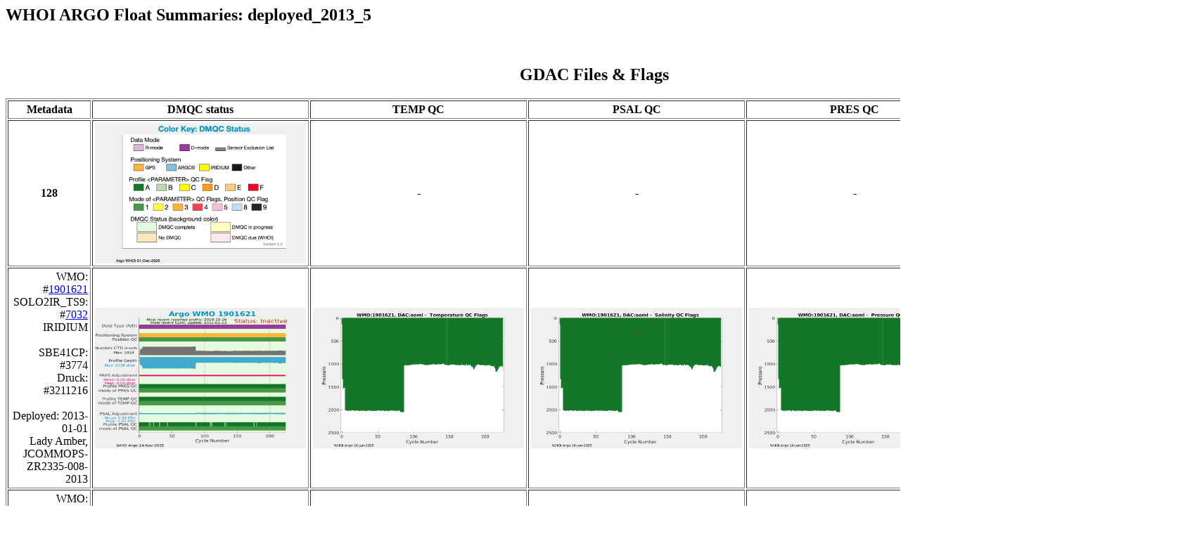

--- FILE ---
content_type: text/html
request_url: https://argo.whoi.edu/argo/dmqc/deployed_2013_5.html
body_size: 9126
content:
<html>
<head>
<title>WHOI ARGO Float Summaries: deployed_2013_5;</title>
</head>
<body><h2>WHOI ARGO Float Summaries: deployed_2013_5</h2><table border="1" cellpadding="3">
<caption><h2>GDAC Files & Flags</h2></caption>
<thead>
<tr>
<th>  Metadata </th>
<th>  DMQC status </th>
<th>  TEMP QC </th>
<th>  PSAL QC </th>
<th>  PRES QC </th>
<th>  GDAC FILE INFO </th>
</tr>
</thead>
<tr><th> 128</th><td align="center">  <a href="dmqc_status_key.png"><img src="dmqc_status_key.png" width="300" height="200"></a></td>
<th> - </th><th> - </th><th> - </th><th> - </th></tr>
<tr><td align="right">WMO: #<a href="../../wmo/1901621/index.html">1901621</a><br>SOLO2IR_TS9: #<a href="../../solo2/7032/index.html">7032</a><br>IRIDIUM<br><br>SBE41CP: #3774<br>Druck: #3211216<br><br>Deployed: 2013-01-01<br>Lady Amber, JCOMMOPS-ZR2335-008-2013<br></td><td align="center">  <a href="../../wmo/1901621/1901621_gdac_sum.png"><img src="../../wmo/1901621/1901621_gdac_sum.png" width="300" height="200"></a></td>
<td align="center">  <a href="../../wmo/1901621/1901621_temp_qc.png"><img src="../../wmo/1901621/1901621_temp_qc.png" width="300" height="200"></a></td>
<td align="center">  <a href="../../wmo/1901621/1901621_psal_qc.png"><img src="../../wmo/1901621/1901621_psal_qc.png" width="300" height="200"></a></td>
<td align="center">  <a href="../../wmo/1901621/1901621_pres_qc.png"><img src="../../wmo/1901621/1901621_pres_qc.png" width="300" height="200"></a></td>
<td align="center">  <a href="../../wmo/1901621/1901621_gdac_date_format.png"><img src="../../wmo/1901621/1901621_gdac_date_format.png" width="300" height="200"></a></td>
</tr>
<tr><td align="right">WMO: #<a href="../../wmo/1901623/index.html">1901623</a><br>SOLO2IR_TS9: #<a href="../../solo2/7035/index.html">7035</a><br>IRIDIUM<br><br>SBE41CP: #3418<br>Druck: #3150873<br><br>Deployed: 2013-01-03<br>Lady Amber, JCOMMOPS-ZR2335-008-2013<br></td><td align="center">  <a href="../../wmo/1901623/1901623_gdac_sum.png"><img src="../../wmo/1901623/1901623_gdac_sum.png" width="300" height="200"></a></td>
<td align="center">  <a href="../../wmo/1901623/1901623_temp_qc.png"><img src="../../wmo/1901623/1901623_temp_qc.png" width="300" height="200"></a></td>
<td align="center">  <a href="../../wmo/1901623/1901623_psal_qc.png"><img src="../../wmo/1901623/1901623_psal_qc.png" width="300" height="200"></a></td>
<td align="center">  <a href="../../wmo/1901623/1901623_pres_qc.png"><img src="../../wmo/1901623/1901623_pres_qc.png" width="300" height="200"></a></td>
<td align="center">  <a href="../../wmo/1901623/1901623_gdac_date_format.png"><img src="../../wmo/1901623/1901623_gdac_date_format.png" width="300" height="200"></a></td>
</tr>
<tr><td align="right">WMO: #<a href="../../wmo/1901602/index.html">1901602</a><br>SOLO2IR_TS9: #<a href="../../solo2/7053/index.html">7053</a><br>IRIDIUM<br><br>SBE41CP: #3422<br>Druck: #3166862<br><br>Deployed: 2013-01-04<br>Lady Amber, JCOMMOPS-ZR2335-008-2013<br></td><td align="center">  <a href="../../wmo/1901602/1901602_gdac_sum.png"><img src="../../wmo/1901602/1901602_gdac_sum.png" width="300" height="200"></a></td>
<td align="center">  <a href="../../wmo/1901602/1901602_temp_qc.png"><img src="../../wmo/1901602/1901602_temp_qc.png" width="300" height="200"></a></td>
<td align="center">  <a href="../../wmo/1901602/1901602_psal_qc.png"><img src="../../wmo/1901602/1901602_psal_qc.png" width="300" height="200"></a></td>
<td align="center">  <a href="../../wmo/1901602/1901602_pres_qc.png"><img src="../../wmo/1901602/1901602_pres_qc.png" width="300" height="200"></a></td>
<td align="center">  <a href="../../wmo/1901602/1901602_gdac_date_format.png"><img src="../../wmo/1901602/1901602_gdac_date_format.png" width="300" height="200"></a></td>
</tr>
<tr><td align="right">WMO: #<a href="../../wmo/1901669/index.html">1901669</a><br>SOLOIR_TS2: #1144<br>IRIDIUM<br><br>SBE41CP: #3126<br>Druck: #3198506<br><br>Deployed: 2013-01-04<br>MV Maersk Vilnius, AX08-2013<br></td><td align="center">  <a href="../../wmo/1901669/1901669_gdac_sum.png"><img src="../../wmo/1901669/1901669_gdac_sum.png" width="300" height="200"></a></td>
<td align="center">  <a href="../../wmo/1901669/1901669_temp_qc.png"><img src="../../wmo/1901669/1901669_temp_qc.png" width="300" height="200"></a></td>
<td align="center">  <a href="../../wmo/1901669/1901669_psal_qc.png"><img src="../../wmo/1901669/1901669_psal_qc.png" width="300" height="200"></a></td>
<td align="center">  <a href="../../wmo/1901669/1901669_pres_qc.png"><img src="../../wmo/1901669/1901669_pres_qc.png" width="300" height="200"></a></td>
<td align="center">  <a href="../../wmo/1901669/1901669_gdac_date_format.png"><img src="../../wmo/1901669/1901669_gdac_date_format.png" width="300" height="200"></a></td>
</tr>
<tr><td align="right">WMO: #<a href="../../wmo/1901668/index.html">1901668</a><br>SOLOIR_TSO5: #948<br>IRIDIUM<br><br>SBE41CP: #1998<br>Druck: #2363850<br><br>Deployed: 2013-01-04<br>MV Maersk Vilnius, AX08-2013<br></td><td align="center">  <a href="../../wmo/1901668/1901668_gdac_sum.png"><img src="../../wmo/1901668/1901668_gdac_sum.png" width="300" height="200"></a></td>
<td align="center">  <a href="../../wmo/1901668/1901668_temp_qc.png"><img src="../../wmo/1901668/1901668_temp_qc.png" width="300" height="200"></a></td>
<td align="center">  <a href="../../wmo/1901668/1901668_psal_qc.png"><img src="../../wmo/1901668/1901668_psal_qc.png" width="300" height="200"></a></td>
<td align="center">  <a href="../../wmo/1901668/1901668_pres_qc.png"><img src="../../wmo/1901668/1901668_pres_qc.png" width="300" height="200"></a></td>
<td align="center">  <a href="../../wmo/1901668/1901668_gdac_date_format.png"><img src="../../wmo/1901668/1901668_gdac_date_format.png" width="300" height="200"></a></td>
</tr>
<tr><td align="right">WMO: #<a href="../../wmo/1901624/index.html">1901624</a><br>SOLO2IR_TS9: #<a href="../../solo2/7042/index.html">7042</a><br>IRIDIUM<br><br>SBE41CP: #3392<br>Druck: #3257606<br><br>Deployed: 2013-01-05<br>Lady Amber, JCOMMOPS-ZR2335-008-2013<br></td><td align="center">  <a href="../../wmo/1901624/1901624_gdac_sum.png"><img src="../../wmo/1901624/1901624_gdac_sum.png" width="300" height="200"></a></td>
<td align="center">  <a href="../../wmo/1901624/1901624_temp_qc.png"><img src="../../wmo/1901624/1901624_temp_qc.png" width="300" height="200"></a></td>
<td align="center">  <a href="../../wmo/1901624/1901624_psal_qc.png"><img src="../../wmo/1901624/1901624_psal_qc.png" width="300" height="200"></a></td>
<td align="center">  <a href="../../wmo/1901624/1901624_pres_qc.png"><img src="../../wmo/1901624/1901624_pres_qc.png" width="300" height="200"></a></td>
<td align="center">  <a href="../../wmo/1901624/1901624_gdac_date_format.png"><img src="../../wmo/1901624/1901624_gdac_date_format.png" width="300" height="200"></a></td>
</tr>
<tr><td align="right">WMO: #<a href="../../wmo/1901601/index.html">1901601</a><br>SOLO2IR_TS9: #<a href="../../solo2/7052/index.html">7052</a><br>IRIDIUM<br><br>SBE41CP: #3420<br>Druck: #3135169<br><br>Deployed: 2013-01-06<br>Lady Amber, JCOMMOPS-ZR2335-008-2013<br></td><td align="center">  <a href="../../wmo/1901601/1901601_gdac_sum.png"><img src="../../wmo/1901601/1901601_gdac_sum.png" width="300" height="200"></a></td>
<td align="center">  <a href="../../wmo/1901601/1901601_temp_qc.png"><img src="../../wmo/1901601/1901601_temp_qc.png" width="300" height="200"></a></td>
<td align="center">  <a href="../../wmo/1901601/1901601_psal_qc.png"><img src="../../wmo/1901601/1901601_psal_qc.png" width="300" height="200"></a></td>
<td align="center">  <a href="../../wmo/1901601/1901601_pres_qc.png"><img src="../../wmo/1901601/1901601_pres_qc.png" width="300" height="200"></a></td>
<td align="center">  <a href="../../wmo/1901601/1901601_gdac_date_format.png"><img src="../../wmo/1901601/1901601_gdac_date_format.png" width="300" height="200"></a></td>
</tr>
<tr><td align="right">WMO: #<a href="../../wmo/1901603/index.html">1901603</a><br>SOLO2IR_TS9: #<a href="../../solo2/7054/index.html">7054</a><br>IRIDIUM<br><br>SBE41CP: #3440<br>Druck: #3377027<br><br>Deployed: 2013-01-08<br>Lady Amber, JCOMMOPS-ZR2335-008-2013<br></td><td align="center">  <a href="../../wmo/1901603/1901603_gdac_sum.png"><img src="../../wmo/1901603/1901603_gdac_sum.png" width="300" height="200"></a></td>
<td align="center">  <a href="../../wmo/1901603/1901603_temp_qc.png"><img src="../../wmo/1901603/1901603_temp_qc.png" width="300" height="200"></a></td>
<td align="center">  <a href="../../wmo/1901603/1901603_psal_qc.png"><img src="../../wmo/1901603/1901603_psal_qc.png" width="300" height="200"></a></td>
<td align="center">  <a href="../../wmo/1901603/1901603_pres_qc.png"><img src="../../wmo/1901603/1901603_pres_qc.png" width="300" height="200"></a></td>
<td align="center">  <a href="../../wmo/1901603/1901603_gdac_date_format.png"><img src="../../wmo/1901603/1901603_gdac_date_format.png" width="300" height="200"></a></td>
</tr>
<tr><td align="right">WMO: #<a href="../../wmo/4901454/index.html">4901454</a><br>SOLO_TS16: #1104<br>ARGOS<br><br>SBE41CP: #3360<br>Druck: #3211610<br><br>Deployed: 2013-01-09<br>MV Maersk Vilnius, AX08-2013<br></td><td align="center">  <a href="../../wmo/4901454/4901454_gdac_sum.png"><img src="../../wmo/4901454/4901454_gdac_sum.png" width="300" height="200"></a></td>
<td align="center">  <a href="../../wmo/4901454/4901454_temp_qc.png"><img src="../../wmo/4901454/4901454_temp_qc.png" width="300" height="200"></a></td>
<td align="center">  <a href="../../wmo/4901454/4901454_psal_qc.png"><img src="../../wmo/4901454/4901454_psal_qc.png" width="300" height="200"></a></td>
<td align="center">  <a href="../../wmo/4901454/4901454_pres_qc.png"><img src="../../wmo/4901454/4901454_pres_qc.png" width="300" height="200"></a></td>
<td align="center">  <a href="../../wmo/4901454/4901454_gdac_date_format.png"><img src="../../wmo/4901454/4901454_gdac_date_format.png" width="300" height="200"></a></td>
</tr>
<tr><td align="right">WMO: #<a href="../../wmo/1901642/index.html">1901642</a><br>SOLO2IR_TS9: #<a href="../../solo2/7068/index.html">7068</a><br>IRIDIUM<br><br>SBE41CP: #3423<br>Druck: #3209089<br><br>Deployed: 2013-01-10<br>Lady Amber, JCOMMOPS-ZR2335-008-2013<br></td><td align="center">  <a href="../../wmo/1901642/1901642_gdac_sum.png"><img src="../../wmo/1901642/1901642_gdac_sum.png" width="300" height="200"></a></td>
<td align="center">  <a href="../../wmo/1901642/1901642_temp_qc.png"><img src="../../wmo/1901642/1901642_temp_qc.png" width="300" height="200"></a></td>
<td align="center">  <a href="../../wmo/1901642/1901642_psal_qc.png"><img src="../../wmo/1901642/1901642_psal_qc.png" width="300" height="200"></a></td>
<td align="center">  <a href="../../wmo/1901642/1901642_pres_qc.png"><img src="../../wmo/1901642/1901642_pres_qc.png" width="300" height="200"></a></td>
<td align="center">  <a href="../../wmo/1901642/1901642_gdac_date_format.png"><img src="../../wmo/1901642/1901642_gdac_date_format.png" width="300" height="200"></a></td>
</tr>
<tr><td align="right">WMO: #<a href="../../wmo/4901452/index.html">4901452</a><br>SOLO_TS16: #1099<br>ARGOS<br><br>SBE41CP: #3105<br>Druck: #3174429<br><br>Deployed: 2013-01-10<br>MV Maersk Vilnius, AX08-2013<br></td><td align="center">  <a href="../../wmo/4901452/4901452_gdac_sum.png"><img src="../../wmo/4901452/4901452_gdac_sum.png" width="300" height="200"></a></td>
<td align="center">  <a href="../../wmo/4901452/4901452_temp_qc.png"><img src="../../wmo/4901452/4901452_temp_qc.png" width="300" height="200"></a></td>
<td align="center">  <a href="../../wmo/4901452/4901452_psal_qc.png"><img src="../../wmo/4901452/4901452_psal_qc.png" width="300" height="200"></a></td>
<td align="center">  <a href="../../wmo/4901452/4901452_pres_qc.png"><img src="../../wmo/4901452/4901452_pres_qc.png" width="300" height="200"></a></td>
<td align="center">  <a href="../../wmo/4901452/4901452_gdac_date_format.png"><img src="../../wmo/4901452/4901452_gdac_date_format.png" width="300" height="200"></a></td>
</tr>
<tr><td align="right">WMO: #<a href="../../wmo/4901451/index.html">4901451</a><br>SOLO_TS16: #1098<br>ARGOS<br><br>SBE41CP: #3117<br>Druck: #3173078<br><br>Deployed: 2013-01-11<br>MV Maersk Vilnius, AX08-2013<br></td><td align="center">  <a href="../../wmo/4901451/4901451_gdac_sum.png"><img src="../../wmo/4901451/4901451_gdac_sum.png" width="300" height="200"></a></td>
<td align="center">  <a href="../../wmo/4901451/4901451_temp_qc.png"><img src="../../wmo/4901451/4901451_temp_qc.png" width="300" height="200"></a></td>
<td align="center">  <a href="../../wmo/4901451/4901451_psal_qc.png"><img src="../../wmo/4901451/4901451_psal_qc.png" width="300" height="200"></a></td>
<td align="center">  <a href="../../wmo/4901451/4901451_pres_qc.png"><img src="../../wmo/4901451/4901451_pres_qc.png" width="300" height="200"></a></td>
<td align="center">  <a href="../../wmo/4901451/4901451_gdac_date_format.png"><img src="../../wmo/4901451/4901451_gdac_date_format.png" width="300" height="200"></a></td>
</tr>
<tr><td align="right">WMO: #<a href="../../wmo/1901644/index.html">1901644</a><br>SOLO2IR_TS9: #<a href="../../solo2/7072/index.html">7072</a><br>IRIDIUM<br><br>SBE41CP: #3416<br>Druck: #3044050<br><br>Deployed: 2013-01-12<br>Lady Amber, JCOMMOPS-ZR2335-008-2013<br></td><td align="center">  <a href="../../wmo/1901644/1901644_gdac_sum.png"><img src="../../wmo/1901644/1901644_gdac_sum.png" width="300" height="200"></a></td>
<td align="center">  <a href="../../wmo/1901644/1901644_temp_qc.png"><img src="../../wmo/1901644/1901644_temp_qc.png" width="300" height="200"></a></td>
<td align="center">  <a href="../../wmo/1901644/1901644_psal_qc.png"><img src="../../wmo/1901644/1901644_psal_qc.png" width="300" height="200"></a></td>
<td align="center">  <a href="../../wmo/1901644/1901644_pres_qc.png"><img src="../../wmo/1901644/1901644_pres_qc.png" width="300" height="200"></a></td>
<td align="center">  <a href="../../wmo/1901644/1901644_gdac_date_format.png"><img src="../../wmo/1901644/1901644_gdac_date_format.png" width="300" height="200"></a></td>
</tr>
<tr><td align="right">WMO: #<a href="../../wmo/4901453/index.html">4901453</a><br>SOLO_TS16: #1103<br>ARGOS<br><br>SBE41CP: #3149<br>Druck: #3212553<br><br>Deployed: 2013-01-12<br>MV Maersk Vilnius, AX08-2013<br></td><td align="center">  <a href="../../wmo/4901453/4901453_gdac_sum.png"><img src="../../wmo/4901453/4901453_gdac_sum.png" width="300" height="200"></a></td>
<td align="center">  <a href="../../wmo/4901453/4901453_temp_qc.png"><img src="../../wmo/4901453/4901453_temp_qc.png" width="300" height="200"></a></td>
<td align="center">  <a href="../../wmo/4901453/4901453_psal_qc.png"><img src="../../wmo/4901453/4901453_psal_qc.png" width="300" height="200"></a></td>
<td align="center">  <a href="../../wmo/4901453/4901453_pres_qc.png"><img src="../../wmo/4901453/4901453_pres_qc.png" width="300" height="200"></a></td>
<td align="center">  <a href="../../wmo/4901453/4901453_gdac_date_format.png"><img src="../../wmo/4901453/4901453_gdac_date_format.png" width="300" height="200"></a></td>
</tr>
<tr><td align="right">WMO: #<a href="../../wmo/1901643/index.html">1901643</a><br>SOLO2IR_TS9: #<a href="../../solo2/7071/index.html">7071</a><br>IRIDIUM<br><br>SBE41CP: #3419<br>Druck: #3167384<br><br>Deployed: 2013-01-13<br>Lady Amber, JCOMMOPS-ZR2335-008-2013<br></td><td align="center">  <a href="../../wmo/1901643/1901643_gdac_sum.png"><img src="../../wmo/1901643/1901643_gdac_sum.png" width="300" height="200"></a></td>
<td align="center">  <a href="../../wmo/1901643/1901643_temp_qc.png"><img src="../../wmo/1901643/1901643_temp_qc.png" width="300" height="200"></a></td>
<td align="center">  <a href="../../wmo/1901643/1901643_psal_qc.png"><img src="../../wmo/1901643/1901643_psal_qc.png" width="300" height="200"></a></td>
<td align="center">  <a href="../../wmo/1901643/1901643_pres_qc.png"><img src="../../wmo/1901643/1901643_pres_qc.png" width="300" height="200"></a></td>
<td align="center">  <a href="../../wmo/1901643/1901643_gdac_date_format.png"><img src="../../wmo/1901643/1901643_gdac_date_format.png" width="300" height="200"></a></td>
</tr>
<tr><td align="right">WMO: #<a href="../../wmo/1901618/index.html">1901618</a><br>SOLO2IR_TS9: #<a href="../../solo2/7058/index.html">7058</a><br>IRIDIUM<br><br>SBE41CP: #3383<br>Druck: #3255184<br><br>Deployed: 2013-01-17<br>Lady Amber, JCOMMOPS-ZR2335-008-2013<br></td><td align="center">  <a href="../../wmo/1901618/1901618_gdac_sum.png"><img src="../../wmo/1901618/1901618_gdac_sum.png" width="300" height="200"></a></td>
<td align="center">  <a href="../../wmo/1901618/1901618_temp_qc.png"><img src="../../wmo/1901618/1901618_temp_qc.png" width="300" height="200"></a></td>
<td align="center">  <a href="../../wmo/1901618/1901618_psal_qc.png"><img src="../../wmo/1901618/1901618_psal_qc.png" width="300" height="200"></a></td>
<td align="center">  <a href="../../wmo/1901618/1901618_pres_qc.png"><img src="../../wmo/1901618/1901618_pres_qc.png" width="300" height="200"></a></td>
<td align="center">  <a href="../../wmo/1901618/1901618_gdac_date_format.png"><img src="../../wmo/1901618/1901618_gdac_date_format.png" width="300" height="200"></a></td>
</tr>
<tr><td align="right">WMO: #<a href="../../wmo/1901667/index.html">1901667</a><br>SOLO2IR_TS9: #<a href="../../solo2/7059/index.html">7059</a><br>IRIDIUM<br><br>SBE41CP: #3386<br>Druck: #3245103<br><br>Deployed: 2013-01-19<br>Lady Amber, JCOMMOPS-ZR2335-008-2013<br></td><td align="center">  <a href="../../wmo/1901667/1901667_gdac_sum.png"><img src="../../wmo/1901667/1901667_gdac_sum.png" width="300" height="200"></a></td>
<td align="center">  <a href="../../wmo/1901667/1901667_temp_qc.png"><img src="../../wmo/1901667/1901667_temp_qc.png" width="300" height="200"></a></td>
<td align="center">  <a href="../../wmo/1901667/1901667_psal_qc.png"><img src="../../wmo/1901667/1901667_psal_qc.png" width="300" height="200"></a></td>
<td align="center">  <a href="../../wmo/1901667/1901667_pres_qc.png"><img src="../../wmo/1901667/1901667_pres_qc.png" width="300" height="200"></a></td>
<td align="center">  <a href="../../wmo/1901667/1901667_gdac_date_format.png"><img src="../../wmo/1901667/1901667_gdac_date_format.png" width="300" height="200"></a></td>
</tr>
<tr><td align="right">WMO: #<a href="../../wmo/1901641/index.html">1901641</a><br>SOLO2IR_TS9: #<a href="../../solo2/7067/index.html">7067</a><br>IRIDIUM<br><br>SBE41CP: #4025<br>Druck: #3378807<br><br>Deployed: 2013-01-21<br>Lady Amber, JCOMMOPS-ZR2335-008-2013<br></td><td align="center">  <a href="../../wmo/1901641/1901641_gdac_sum.png"><img src="../../wmo/1901641/1901641_gdac_sum.png" width="300" height="200"></a></td>
<td align="center">  <a href="../../wmo/1901641/1901641_temp_qc.png"><img src="../../wmo/1901641/1901641_temp_qc.png" width="300" height="200"></a></td>
<td align="center">  <a href="../../wmo/1901641/1901641_psal_qc.png"><img src="../../wmo/1901641/1901641_psal_qc.png" width="300" height="200"></a></td>
<td align="center">  <a href="../../wmo/1901641/1901641_pres_qc.png"><img src="../../wmo/1901641/1901641_pres_qc.png" width="300" height="200"></a></td>
<td align="center">  <a href="../../wmo/1901641/1901641_gdac_date_format.png"><img src="../../wmo/1901641/1901641_gdac_date_format.png" width="300" height="200"></a></td>
</tr>
<tr><td align="right">WMO: #<a href="../../wmo/1901640/index.html">1901640</a><br>SOLO2IR_TS9: #<a href="../../solo2/7066/index.html">7066</a><br>IRIDIUM<br><br>SBE41CP: #3413<br>Druck: #3286577<br><br>Deployed: 2013-01-23<br>Lady Amber, JCOMMOPS-ZR2335-008-2013<br></td><td align="center">  <a href="../../wmo/1901640/1901640_gdac_sum.png"><img src="../../wmo/1901640/1901640_gdac_sum.png" width="300" height="200"></a></td>
<td align="center">  <a href="../../wmo/1901640/1901640_temp_qc.png"><img src="../../wmo/1901640/1901640_temp_qc.png" width="300" height="200"></a></td>
<td align="center">  <a href="../../wmo/1901640/1901640_psal_qc.png"><img src="../../wmo/1901640/1901640_psal_qc.png" width="300" height="200"></a></td>
<td align="center">  <a href="../../wmo/1901640/1901640_pres_qc.png"><img src="../../wmo/1901640/1901640_pres_qc.png" width="300" height="200"></a></td>
<td align="center">  <a href="../../wmo/1901640/1901640_gdac_date_format.png"><img src="../../wmo/1901640/1901640_gdac_date_format.png" width="300" height="200"></a></td>
</tr>
<tr><td align="right">WMO: #<a href="../../wmo/1901619/index.html">1901619</a><br>SOLO2IR_TS9: #<a href="../../solo2/7061/index.html">7061</a><br>IRIDIUM<br><br>SBE41CP: #3417<br>Druck: #3325535<br><br>Deployed: 2013-01-24<br>Lady Amber, JCOMMOPS-ZR2335-008-2013<br></td><td align="center">  <a href="../../wmo/1901619/1901619_gdac_sum.png"><img src="../../wmo/1901619/1901619_gdac_sum.png" width="300" height="200"></a></td>
<td align="center">  <a href="../../wmo/1901619/1901619_temp_qc.png"><img src="../../wmo/1901619/1901619_temp_qc.png" width="300" height="200"></a></td>
<td align="center">  <a href="../../wmo/1901619/1901619_psal_qc.png"><img src="../../wmo/1901619/1901619_psal_qc.png" width="300" height="200"></a></td>
<td align="center">  <a href="../../wmo/1901619/1901619_pres_qc.png"><img src="../../wmo/1901619/1901619_pres_qc.png" width="300" height="200"></a></td>
<td align="center">  <a href="../../wmo/1901619/1901619_gdac_date_format.png"><img src="../../wmo/1901619/1901619_gdac_date_format.png" width="300" height="200"></a></td>
</tr>
<tr><td align="right">WMO: #<a href="../../wmo/1901637/index.html">1901637</a><br>SOLO2IR_TS9: #<a href="../../solo2/7062/index.html">7062</a><br>IRIDIUM<br><br>SBE41CP: #3444<br>Druck: #3378779<br><br>Deployed: 2013-01-24<br>Lady Amber, JCOMMOPS-ZR2335-008-2013<br></td><td align="center">  <a href="../../wmo/1901637/1901637_gdac_sum.png"><img src="../../wmo/1901637/1901637_gdac_sum.png" width="300" height="200"></a></td>
<td align="center">  <a href="../../wmo/1901637/1901637_temp_qc.png"><img src="../../wmo/1901637/1901637_temp_qc.png" width="300" height="200"></a></td>
<td align="center">  <a href="../../wmo/1901637/1901637_psal_qc.png"><img src="../../wmo/1901637/1901637_psal_qc.png" width="300" height="200"></a></td>
<td align="center">  <a href="../../wmo/1901637/1901637_pres_qc.png"><img src="../../wmo/1901637/1901637_pres_qc.png" width="300" height="200"></a></td>
<td align="center">  <a href="../../wmo/1901637/1901637_gdac_date_format.png"><img src="../../wmo/1901637/1901637_gdac_date_format.png" width="300" height="200"></a></td>
</tr>
<tr><td align="right">WMO: #<a href="../../wmo/1901639/index.html">1901639</a><br>SOLO2IR_TS9: #<a href="../../solo2/7065/index.html">7065</a><br>IRIDIUM<br><br>SBE41CP: #3421<br>Druck: #3216079<br><br>Deployed: 2013-01-31<br>Lady Amber, JCOMMOPS-ZR2335-008-2013<br></td><td align="center">  <a href="../../wmo/1901639/1901639_gdac_sum.png"><img src="../../wmo/1901639/1901639_gdac_sum.png" width="300" height="200"></a></td>
<td align="center">  <a href="../../wmo/1901639/1901639_temp_qc.png"><img src="../../wmo/1901639/1901639_temp_qc.png" width="300" height="200"></a></td>
<td align="center">  <a href="../../wmo/1901639/1901639_psal_qc.png"><img src="../../wmo/1901639/1901639_psal_qc.png" width="300" height="200"></a></td>
<td align="center">  <a href="../../wmo/1901639/1901639_pres_qc.png"><img src="../../wmo/1901639/1901639_pres_qc.png" width="300" height="200"></a></td>
<td align="center">  <a href="../../wmo/1901639/1901639_gdac_date_format.png"><img src="../../wmo/1901639/1901639_gdac_date_format.png" width="300" height="200"></a></td>
</tr>
<tr><td align="right">WMO: #<a href="../../wmo/1901638/index.html">1901638</a><br>SOLO2IR_TS9: #<a href="../../solo2/7063/index.html">7063</a><br>IRIDIUM<br><br>SBE41CP: #3412<br>Druck: #3255728<br><br>Deployed: 2013-02-03<br>Lady Amber, JCOMMOPS-ZR2335-008-2013<br></td><td align="center">  <a href="../../wmo/1901638/1901638_gdac_sum.png"><img src="../../wmo/1901638/1901638_gdac_sum.png" width="300" height="200"></a></td>
<td align="center">  <a href="../../wmo/1901638/1901638_temp_qc.png"><img src="../../wmo/1901638/1901638_temp_qc.png" width="300" height="200"></a></td>
<td align="center">  <a href="../../wmo/1901638/1901638_psal_qc.png"><img src="../../wmo/1901638/1901638_psal_qc.png" width="300" height="200"></a></td>
<td align="center">  <a href="../../wmo/1901638/1901638_pres_qc.png"><img src="../../wmo/1901638/1901638_pres_qc.png" width="300" height="200"></a></td>
<td align="center">  <a href="../../wmo/1901638/1901638_gdac_date_format.png"><img src="../../wmo/1901638/1901638_gdac_date_format.png" width="300" height="200"></a></td>
</tr>
<tr><td align="right">WMO: #<a href="../../wmo/1901671/index.html">1901671</a><br>SOLO2IR_TS9: #<a href="../../solo2/7102/index.html">7102</a><br>IRIDIUM<br><br>SBE41CP: #4476<br>Druck: #3496626<br><br>Deployed: 2013-02-04<br>Ronald H. Brown, PNE-2013<br></td><td align="center">  <a href="../../wmo/1901671/1901671_gdac_sum.png"><img src="../../wmo/1901671/1901671_gdac_sum.png" width="300" height="200"></a></td>
<td align="center">  <a href="../../wmo/1901671/1901671_temp_qc.png"><img src="../../wmo/1901671/1901671_temp_qc.png" width="300" height="200"></a></td>
<td align="center">  <a href="../../wmo/1901671/1901671_psal_qc.png"><img src="../../wmo/1901671/1901671_psal_qc.png" width="300" height="200"></a></td>
<td align="center">  <a href="../../wmo/1901671/1901671_pres_qc.png"><img src="../../wmo/1901671/1901671_pres_qc.png" width="300" height="200"></a></td>
<td align="center">  <a href="../../wmo/1901671/1901671_gdac_date_format.png"><img src="../../wmo/1901671/1901671_gdac_date_format.png" width="300" height="200"></a></td>
</tr>
<tr><td align="right">WMO: #<a href="../../wmo/1901674/index.html">1901674</a><br>SOLO2IR_TS9: #<a href="../../solo2/7119/index.html">7119</a><br>IRIDIUM<br><br>SBE41CP: #4470<br>Druck: #3590585<br><br>Deployed: 2013-02-07<br>Ronald H. Brown, PNE-2013<br></td><td align="center">  <a href="../../wmo/1901674/1901674_gdac_sum.png"><img src="../../wmo/1901674/1901674_gdac_sum.png" width="300" height="200"></a></td>
<td align="center">  <a href="../../wmo/1901674/1901674_temp_qc.png"><img src="../../wmo/1901674/1901674_temp_qc.png" width="300" height="200"></a></td>
<td align="center">  <a href="../../wmo/1901674/1901674_psal_qc.png"><img src="../../wmo/1901674/1901674_psal_qc.png" width="300" height="200"></a></td>
<td align="center">  <a href="../../wmo/1901674/1901674_pres_qc.png"><img src="../../wmo/1901674/1901674_pres_qc.png" width="300" height="200"></a></td>
<td align="center">  <a href="../../wmo/1901674/1901674_gdac_date_format.png"><img src="../../wmo/1901674/1901674_gdac_date_format.png" width="300" height="200"></a></td>
</tr>
<tr><td align="right">WMO: #<a href="../../wmo/1901672/index.html">1901672</a><br>SOLO2IR_TS9: #<a href="../../solo2/7116/index.html">7116</a><br>IRIDIUM<br><br>SBE41CP: #4482<br>Druck: #3614346<br><br>Deployed: 2013-02-09<br>Ronald H. Brown, PNE-2013<br></td><td align="center">  <a href="../../wmo/1901672/1901672_gdac_sum.png"><img src="../../wmo/1901672/1901672_gdac_sum.png" width="300" height="200"></a></td>
<td align="center">  <a href="../../wmo/1901672/1901672_temp_qc.png"><img src="../../wmo/1901672/1901672_temp_qc.png" width="300" height="200"></a></td>
<td align="center">  <a href="../../wmo/1901672/1901672_psal_qc.png"><img src="../../wmo/1901672/1901672_psal_qc.png" width="300" height="200"></a></td>
<td align="center">  <a href="../../wmo/1901672/1901672_pres_qc.png"><img src="../../wmo/1901672/1901672_pres_qc.png" width="300" height="200"></a></td>
<td align="center">  <a href="../../wmo/1901672/1901672_gdac_date_format.png"><img src="../../wmo/1901672/1901672_gdac_date_format.png" width="300" height="200"></a></td>
</tr>
<tr><td align="right">WMO: #<a href="../../wmo/1901673/index.html">1901673</a><br>SOLO2IR_TS9: #<a href="../../solo2/7118/index.html">7118</a><br>IRIDIUM<br><br>SBE41CP: #4478<br>Druck: #3496624<br><br>Deployed: 2013-02-10<br>Ronald H. Brown, PNE-2013<br></td><td align="center">  <a href="../../wmo/1901673/1901673_gdac_sum.png"><img src="../../wmo/1901673/1901673_gdac_sum.png" width="300" height="200"></a></td>
<td align="center">  <a href="../../wmo/1901673/1901673_temp_qc.png"><img src="../../wmo/1901673/1901673_temp_qc.png" width="300" height="200"></a></td>
<td align="center">  <a href="../../wmo/1901673/1901673_psal_qc.png"><img src="../../wmo/1901673/1901673_psal_qc.png" width="300" height="200"></a></td>
<td align="center">  <a href="../../wmo/1901673/1901673_pres_qc.png"><img src="../../wmo/1901673/1901673_pres_qc.png" width="300" height="200"></a></td>
<td align="center">  <a href="../../wmo/1901673/1901673_gdac_date_format.png"><img src="../../wmo/1901673/1901673_gdac_date_format.png" width="300" height="200"></a></td>
</tr>
<tr><td align="right">WMO: #<a href="../../wmo/1901670/index.html">1901670</a><br>SOLO2IR_TS9: #<a href="../../solo2/7110/index.html">7110</a><br>IRIDIUM<br><br>SBE41CP: #4457<br>Druck: #3458999<br><br>Deployed: 2013-02-10<br>Ronald H. Brown, PNE-2013<br></td><td align="center">  <a href="../../wmo/1901670/1901670_gdac_sum.png"><img src="../../wmo/1901670/1901670_gdac_sum.png" width="300" height="200"></a></td>
<td align="center">  <a href="../../wmo/1901670/1901670_temp_qc.png"><img src="../../wmo/1901670/1901670_temp_qc.png" width="300" height="200"></a></td>
<td align="center">  <a href="../../wmo/1901670/1901670_psal_qc.png"><img src="../../wmo/1901670/1901670_psal_qc.png" width="300" height="200"></a></td>
<td align="center">  <a href="../../wmo/1901670/1901670_pres_qc.png"><img src="../../wmo/1901670/1901670_pres_qc.png" width="300" height="200"></a></td>
<td align="center">  <a href="../../wmo/1901670/1901670_gdac_date_format.png"><img src="../../wmo/1901670/1901670_gdac_date_format.png" width="300" height="200"></a></td>
</tr>
<tr><td align="right">WMO: #<a href="../../wmo/1901645/index.html">1901645</a><br>SOLO2IR_TS9: #<a href="../../solo2/7073/index.html">7073</a><br>IRIDIUM<br><br>SBE41CP: #3415<br>Druck: #3325534<br><br>Deployed: 2013-02-13<br>Lady Amber, JCOMMOPS-ZR2335-008-2013<br></td><td align="center">  <a href="../../wmo/1901645/1901645_gdac_sum.png"><img src="../../wmo/1901645/1901645_gdac_sum.png" width="300" height="200"></a></td>
<td align="center">  <a href="../../wmo/1901645/1901645_temp_qc.png"><img src="../../wmo/1901645/1901645_temp_qc.png" width="300" height="200"></a></td>
<td align="center">  <a href="../../wmo/1901645/1901645_psal_qc.png"><img src="../../wmo/1901645/1901645_psal_qc.png" width="300" height="200"></a></td>
<td align="center">  <a href="../../wmo/1901645/1901645_pres_qc.png"><img src="../../wmo/1901645/1901645_pres_qc.png" width="300" height="200"></a></td>
<td align="center">  <a href="../../wmo/1901645/1901645_gdac_date_format.png"><img src="../../wmo/1901645/1901645_gdac_date_format.png" width="300" height="200"></a></td>
</tr>
<tr><td align="right">WMO: #<a href="../../wmo/1901646/index.html">1901646</a><br>SOLO2IR_TS9: #<a href="../../solo2/7074/index.html">7074</a><br>IRIDIUM<br><br>SBE41CP: #3409<br>Druck: #3166848<br><br>Deployed: 2013-02-24<br>Lady Amber, JCOMMOPS-ZR2335-008-2013<br></td><td align="center">  <a href="../../wmo/1901646/1901646_gdac_sum.png"><img src="../../wmo/1901646/1901646_gdac_sum.png" width="300" height="200"></a></td>
<td align="center">  <a href="../../wmo/1901646/1901646_temp_qc.png"><img src="../../wmo/1901646/1901646_temp_qc.png" width="300" height="200"></a></td>
<td align="center">  <a href="../../wmo/1901646/1901646_psal_qc.png"><img src="../../wmo/1901646/1901646_psal_qc.png" width="300" height="200"></a></td>
<td align="center">  <a href="../../wmo/1901646/1901646_pres_qc.png"><img src="../../wmo/1901646/1901646_pres_qc.png" width="300" height="200"></a></td>
<td align="center">  <a href="../../wmo/1901646/1901646_gdac_date_format.png"><img src="../../wmo/1901646/1901646_gdac_date_format.png" width="300" height="200"></a></td>
</tr>
<tr><td align="right">WMO: #<a href="../../wmo/1901647/index.html">1901647</a><br>SOLO2IR_TS9: #<a href="../../solo2/7075/index.html">7075</a><br>IRIDIUM<br><br>SBE41CP: #3426<br>Druck: #3325540<br><br>Deployed: 2013-02-26<br>Lady Amber, JCOMMOPS-ZR2335-008-2013<br></td><td align="center">  <a href="../../wmo/1901647/1901647_gdac_sum.png"><img src="../../wmo/1901647/1901647_gdac_sum.png" width="300" height="200"></a></td>
<td align="center">  <a href="../../wmo/1901647/1901647_temp_qc.png"><img src="../../wmo/1901647/1901647_temp_qc.png" width="300" height="200"></a></td>
<td align="center">  <a href="../../wmo/1901647/1901647_psal_qc.png"><img src="../../wmo/1901647/1901647_psal_qc.png" width="300" height="200"></a></td>
<td align="center">  <a href="../../wmo/1901647/1901647_pres_qc.png"><img src="../../wmo/1901647/1901647_pres_qc.png" width="300" height="200"></a></td>
<td align="center">  <a href="../../wmo/1901647/1901647_gdac_date_format.png"><img src="../../wmo/1901647/1901647_gdac_date_format.png" width="300" height="200"></a></td>
</tr>
<tr><td align="right">WMO: #<a href="../../wmo/1901666/index.html">1901666</a><br>SOLO2IR_TS9: #<a href="../../solo2/7076/index.html">7076</a><br>IRIDIUM<br><br>SBE41CP: #3428<br>Druck: #3325541<br><br>Deployed: 2013-03-04<br>Lady Amber, JCOMMOPS-ZR2335-008-2013<br></td><td align="center">  <a href="../../wmo/1901666/1901666_gdac_sum.png"><img src="../../wmo/1901666/1901666_gdac_sum.png" width="300" height="200"></a></td>
<td align="center">  <a href="../../wmo/1901666/1901666_temp_qc.png"><img src="../../wmo/1901666/1901666_temp_qc.png" width="300" height="200"></a></td>
<td align="center">  <a href="../../wmo/1901666/1901666_psal_qc.png"><img src="../../wmo/1901666/1901666_psal_qc.png" width="300" height="200"></a></td>
<td align="center">  <a href="../../wmo/1901666/1901666_pres_qc.png"><img src="../../wmo/1901666/1901666_pres_qc.png" width="300" height="200"></a></td>
<td align="center">  <a href="../../wmo/1901666/1901666_gdac_date_format.png"><img src="../../wmo/1901666/1901666_gdac_date_format.png" width="300" height="200"></a></td>
</tr>
<tr><td align="right">WMO: #<a href="../../wmo/1901649/index.html">1901649</a><br>SOLO2IR_TS9: #<a href="../../solo2/7078/index.html">7078</a><br>IRIDIUM<br><br>SBE41CP: #3427<br>Druck: #3325531<br><br>Deployed: 2013-03-05<br>Lady Amber, JCOMMOPS-ZR2335-008-2013<br></td><td align="center">  <a href="../../wmo/1901649/1901649_gdac_sum.png"><img src="../../wmo/1901649/1901649_gdac_sum.png" width="300" height="200"></a></td>
<td align="center">  <a href="../../wmo/1901649/1901649_temp_qc.png"><img src="../../wmo/1901649/1901649_temp_qc.png" width="300" height="200"></a></td>
<td align="center">  <a href="../../wmo/1901649/1901649_psal_qc.png"><img src="../../wmo/1901649/1901649_psal_qc.png" width="300" height="200"></a></td>
<td align="center">  <a href="../../wmo/1901649/1901649_pres_qc.png"><img src="../../wmo/1901649/1901649_pres_qc.png" width="300" height="200"></a></td>
<td align="center">  <a href="../../wmo/1901649/1901649_gdac_date_format.png"><img src="../../wmo/1901649/1901649_gdac_date_format.png" width="300" height="200"></a></td>
</tr>
<tr><td align="right">WMO: #<a href="../../wmo/1901648/index.html">1901648</a><br>SOLO2IR_TS9: #<a href="../../solo2/7077/index.html">7077</a><br>IRIDIUM<br><br>SBE41CP: #3761<br>Druck: #3326109<br><br>Deployed: 2013-03-09<br>Lady Amber, JCOMMOPS-ZR2335-008-2013<br></td><td align="center">  <a href="../../wmo/1901648/1901648_gdac_sum.png"><img src="../../wmo/1901648/1901648_gdac_sum.png" width="300" height="200"></a></td>
<td align="center"> n/a </td>
<td align="center"> n/a </td>
<td align="center"> n/a </td>
<td align="center"> n/a </td>
</tr>
<tr><td align="right">WMO: #<a href="../../wmo/1901652/index.html">1901652</a><br>SOLO2IR_TS9: #<a href="../../solo2/7081/index.html">7081</a><br>IRIDIUM<br><br>SBE41CP: #3441<br>Druck: #3377018<br><br>Deployed: 2013-03-10<br>Lady Amber, JCOMMOPS-ZR2335-008-2013<br></td><td align="center">  <a href="../../wmo/1901652/1901652_gdac_sum.png"><img src="../../wmo/1901652/1901652_gdac_sum.png" width="300" height="200"></a></td>
<td align="center">  <a href="../../wmo/1901652/1901652_temp_qc.png"><img src="../../wmo/1901652/1901652_temp_qc.png" width="300" height="200"></a></td>
<td align="center">  <a href="../../wmo/1901652/1901652_psal_qc.png"><img src="../../wmo/1901652/1901652_psal_qc.png" width="300" height="200"></a></td>
<td align="center">  <a href="../../wmo/1901652/1901652_pres_qc.png"><img src="../../wmo/1901652/1901652_pres_qc.png" width="300" height="200"></a></td>
<td align="center">  <a href="../../wmo/1901652/1901652_gdac_date_format.png"><img src="../../wmo/1901652/1901652_gdac_date_format.png" width="300" height="200"></a></td>
</tr>
<tr><td align="right">WMO: #<a href="../../wmo/1901650/index.html">1901650</a><br>SOLO2IR_TS9: #<a href="../../solo2/7079/index.html">7079</a><br>IRIDIUM<br><br>SBE41CP: #3424<br>Druck: #3242287<br><br>Deployed: 2013-03-11<br>Lady Amber, JCOMMOPS-ZR2335-008-2013<br></td><td align="center">  <a href="../../wmo/1901650/1901650_gdac_sum.png"><img src="../../wmo/1901650/1901650_gdac_sum.png" width="300" height="200"></a></td>
<td align="center">  <a href="../../wmo/1901650/1901650_temp_qc.png"><img src="../../wmo/1901650/1901650_temp_qc.png" width="300" height="200"></a></td>
<td align="center">  <a href="../../wmo/1901650/1901650_psal_qc.png"><img src="../../wmo/1901650/1901650_psal_qc.png" width="300" height="200"></a></td>
<td align="center">  <a href="../../wmo/1901650/1901650_pres_qc.png"><img src="../../wmo/1901650/1901650_pres_qc.png" width="300" height="200"></a></td>
<td align="center">  <a href="../../wmo/1901650/1901650_gdac_date_format.png"><img src="../../wmo/1901650/1901650_gdac_date_format.png" width="300" height="200"></a></td>
</tr>
<tr><td align="right">WMO: #<a href="../../wmo/1901653/index.html">1901653</a><br>SOLO2IR_TS9: #<a href="../../solo2/7111/index.html">7111</a><br>IRIDIUM<br><br>SBE41CP: #4456<br>Druck: #3412503<br><br>Deployed: 2013-03-23<br>Lady Amber, JCOMMOPS-ZR2335-008-2013<br></td><td align="center">  <a href="../../wmo/1901653/1901653_gdac_sum.png"><img src="../../wmo/1901653/1901653_gdac_sum.png" width="300" height="200"></a></td>
<td align="center">  <a href="../../wmo/1901653/1901653_temp_qc.png"><img src="../../wmo/1901653/1901653_temp_qc.png" width="300" height="200"></a></td>
<td align="center">  <a href="../../wmo/1901653/1901653_psal_qc.png"><img src="../../wmo/1901653/1901653_psal_qc.png" width="300" height="200"></a></td>
<td align="center">  <a href="../../wmo/1901653/1901653_pres_qc.png"><img src="../../wmo/1901653/1901653_pres_qc.png" width="300" height="200"></a></td>
<td align="center">  <a href="../../wmo/1901653/1901653_gdac_date_format.png"><img src="../../wmo/1901653/1901653_gdac_date_format.png" width="300" height="200"></a></td>
</tr>
<tr><td align="right">WMO: #<a href="../../wmo/1901680/index.html">1901680</a><br>SOLO2IR_TS9: #<a href="../../solo2/7135/index.html">7135</a><br>IRIDIUM<br><br>SBE41CP: #4485<br>Druck: #3556950<br><br>Deployed: 2013-04-12<br>Algoa, ALG-197 ASCLME-2013<br></td><td align="center">  <a href="../../wmo/1901680/1901680_gdac_sum.png"><img src="../../wmo/1901680/1901680_gdac_sum.png" width="300" height="200"></a></td>
<td align="center">  <a href="../../wmo/1901680/1901680_temp_qc.png"><img src="../../wmo/1901680/1901680_temp_qc.png" width="300" height="200"></a></td>
<td align="center">  <a href="../../wmo/1901680/1901680_psal_qc.png"><img src="../../wmo/1901680/1901680_psal_qc.png" width="300" height="200"></a></td>
<td align="center">  <a href="../../wmo/1901680/1901680_pres_qc.png"><img src="../../wmo/1901680/1901680_pres_qc.png" width="300" height="200"></a></td>
<td align="center">  <a href="../../wmo/1901680/1901680_gdac_date_format.png"><img src="../../wmo/1901680/1901680_gdac_date_format.png" width="300" height="200"></a></td>
</tr>
<tr><td align="right">WMO: #<a href="../../wmo/1901679/index.html">1901679</a><br>SOLO2IR_TS9: #<a href="../../solo2/7131/index.html">7131</a><br>IRIDIUM<br><br>SBE41CP: #4484<br>Druck: #3556952<br><br>Deployed: 2013-04-12<br>Algoa, ALG-197 ASCLME-2013<br></td><td align="center">  <a href="../../wmo/1901679/1901679_gdac_sum.png"><img src="../../wmo/1901679/1901679_gdac_sum.png" width="300" height="200"></a></td>
<td align="center">  <a href="../../wmo/1901679/1901679_temp_qc.png"><img src="../../wmo/1901679/1901679_temp_qc.png" width="300" height="200"></a></td>
<td align="center">  <a href="../../wmo/1901679/1901679_psal_qc.png"><img src="../../wmo/1901679/1901679_psal_qc.png" width="300" height="200"></a></td>
<td align="center">  <a href="../../wmo/1901679/1901679_pres_qc.png"><img src="../../wmo/1901679/1901679_pres_qc.png" width="300" height="200"></a></td>
<td align="center">  <a href="../../wmo/1901679/1901679_gdac_date_format.png"><img src="../../wmo/1901679/1901679_gdac_date_format.png" width="300" height="200"></a></td>
</tr>
<tr><td align="right">WMO: #<a href="../../wmo/1901678/index.html">1901678</a><br>SOLO2IR_TS9: #<a href="../../solo2/7130/index.html">7130</a><br>IRIDIUM<br><br>SBE41CP: #3743<br>Druck: #3263325<br><br>Deployed: 2013-04-12<br>Algoa, ALG-197 ASCLME-2013<br></td><td align="center">  <a href="../../wmo/1901678/1901678_gdac_sum.png"><img src="../../wmo/1901678/1901678_gdac_sum.png" width="300" height="200"></a></td>
<td align="center">  <a href="../../wmo/1901678/1901678_temp_qc.png"><img src="../../wmo/1901678/1901678_temp_qc.png" width="300" height="200"></a></td>
<td align="center">  <a href="../../wmo/1901678/1901678_psal_qc.png"><img src="../../wmo/1901678/1901678_psal_qc.png" width="300" height="200"></a></td>
<td align="center">  <a href="../../wmo/1901678/1901678_pres_qc.png"><img src="../../wmo/1901678/1901678_pres_qc.png" width="300" height="200"></a></td>
<td align="center">  <a href="../../wmo/1901678/1901678_gdac_date_format.png"><img src="../../wmo/1901678/1901678_gdac_date_format.png" width="300" height="200"></a></td>
</tr>
<tr><td align="right">WMO: #<a href="../../wmo/1901677/index.html">1901677</a><br>SOLO2IR_TS9: #<a href="../../solo2/7094/index.html">7094</a><br>IRIDIUM<br><br>SBE41CP: #3789<br>Druck: #3459113<br><br>Deployed: 2013-04-12<br>Algoa, ALG-197 ASCLME-2013<br></td><td align="center">  <a href="../../wmo/1901677/1901677_gdac_sum.png"><img src="../../wmo/1901677/1901677_gdac_sum.png" width="300" height="200"></a></td>
<td align="center">  <a href="../../wmo/1901677/1901677_temp_qc.png"><img src="../../wmo/1901677/1901677_temp_qc.png" width="300" height="200"></a></td>
<td align="center">  <a href="../../wmo/1901677/1901677_psal_qc.png"><img src="../../wmo/1901677/1901677_psal_qc.png" width="300" height="200"></a></td>
<td align="center">  <a href="../../wmo/1901677/1901677_pres_qc.png"><img src="../../wmo/1901677/1901677_pres_qc.png" width="300" height="200"></a></td>
<td align="center">  <a href="../../wmo/1901677/1901677_gdac_date_format.png"><img src="../../wmo/1901677/1901677_gdac_date_format.png" width="300" height="200"></a></td>
</tr>
<tr><td align="right">WMO: #<a href="../../wmo/1901676/index.html">1901676</a><br>SOLO2IR_TS9: #<a href="../../solo2/7087/index.html">7087</a><br>IRIDIUM<br><br>SBE41CP: #3790<br>Druck: #3459091<br><br>Deployed: 2013-04-12<br>Algoa, ALG-197 ASCLME-2013<br></td><td align="center">  <a href="../../wmo/1901676/1901676_gdac_sum.png"><img src="../../wmo/1901676/1901676_gdac_sum.png" width="300" height="200"></a></td>
<td align="center">  <a href="../../wmo/1901676/1901676_temp_qc.png"><img src="../../wmo/1901676/1901676_temp_qc.png" width="300" height="200"></a></td>
<td align="center">  <a href="../../wmo/1901676/1901676_psal_qc.png"><img src="../../wmo/1901676/1901676_psal_qc.png" width="300" height="200"></a></td>
<td align="center">  <a href="../../wmo/1901676/1901676_pres_qc.png"><img src="../../wmo/1901676/1901676_pres_qc.png" width="300" height="200"></a></td>
<td align="center">  <a href="../../wmo/1901676/1901676_gdac_date_format.png"><img src="../../wmo/1901676/1901676_gdac_date_format.png" width="300" height="200"></a></td>
</tr>
<tr><td align="right">WMO: #<a href="../../wmo/4901458/index.html">4901458</a><br>SOLOIR_TSO5: #950<br>IRIDIUM<br><br>SBE41CP: #1989<br>Druck: #2729284<br><br>Deployed: 2013-05-22<br>MV Maersk Visby, AX08-2013<br></td><td align="center">  <a href="../../wmo/4901458/4901458_gdac_sum.png"><img src="../../wmo/4901458/4901458_gdac_sum.png" width="300" height="200"></a></td>
<td align="center">  <a href="../../wmo/4901458/4901458_temp_qc.png"><img src="../../wmo/4901458/4901458_temp_qc.png" width="300" height="200"></a></td>
<td align="center">  <a href="../../wmo/4901458/4901458_psal_qc.png"><img src="../../wmo/4901458/4901458_psal_qc.png" width="300" height="200"></a></td>
<td align="center">  <a href="../../wmo/4901458/4901458_pres_qc.png"><img src="../../wmo/4901458/4901458_pres_qc.png" width="300" height="200"></a></td>
<td align="center">  <a href="../../wmo/4901458/4901458_gdac_date_format.png"><img src="../../wmo/4901458/4901458_gdac_date_format.png" width="300" height="200"></a></td>
</tr>
<tr><td align="right">WMO: #<a href="../../wmo/4901459/index.html">4901459</a><br>SOLOIR_TSO5: #952<br>IRIDIUM<br><br>SBE41CP: #1996<br>Druck: #2488294<br><br>Deployed: 2013-05-23<br>MV Maersk Visby, AX08-2013<br></td><td align="center">  <a href="../../wmo/4901459/4901459_gdac_sum.png"><img src="../../wmo/4901459/4901459_gdac_sum.png" width="300" height="200"></a></td>
<td align="center">  <a href="../../wmo/4901459/4901459_temp_qc.png"><img src="../../wmo/4901459/4901459_temp_qc.png" width="300" height="200"></a></td>
<td align="center">  <a href="../../wmo/4901459/4901459_psal_qc.png"><img src="../../wmo/4901459/4901459_psal_qc.png" width="300" height="200"></a></td>
<td align="center">  <a href="../../wmo/4901459/4901459_pres_qc.png"><img src="../../wmo/4901459/4901459_pres_qc.png" width="300" height="200"></a></td>
<td align="center">  <a href="../../wmo/4901459/4901459_gdac_date_format.png"><img src="../../wmo/4901459/4901459_gdac_date_format.png" width="300" height="200"></a></td>
</tr>
<tr><td align="right">WMO: #<a href="../../wmo/4901460/index.html">4901460</a><br>SOLOIR_TSO5: #973<br>IRIDIUM<br><br>SBE41CP: #2004<br>Druck: #2447559<br><br>Deployed: 2013-05-23<br>MV Maersk Visby, AX08-2013<br></td><td align="center">  <a href="../../wmo/4901460/4901460_gdac_sum.png"><img src="../../wmo/4901460/4901460_gdac_sum.png" width="300" height="200"></a></td>
<td align="center">  <a href="../../wmo/4901460/4901460_temp_qc.png"><img src="../../wmo/4901460/4901460_temp_qc.png" width="300" height="200"></a></td>
<td align="center">  <a href="../../wmo/4901460/4901460_psal_qc.png"><img src="../../wmo/4901460/4901460_psal_qc.png" width="300" height="200"></a></td>
<td align="center">  <a href="../../wmo/4901460/4901460_pres_qc.png"><img src="../../wmo/4901460/4901460_pres_qc.png" width="300" height="200"></a></td>
<td align="center">  <a href="../../wmo/4901460/4901460_gdac_date_format.png"><img src="../../wmo/4901460/4901460_gdac_date_format.png" width="300" height="200"></a></td>
</tr>
<tr><td align="right">WMO: #<a href="../../wmo/1901563/index.html">1901563</a><br>SOLO_TS16: #1085<br>ARGOS<br><br>SBE41CP: #3138<br>Druck: #3216406<br><br>Deployed: 2013-05-25<br>MV Maersk Visby, AX08-2013<br></td><td align="center">  <a href="../../wmo/1901563/1901563_gdac_sum.png"><img src="../../wmo/1901563/1901563_gdac_sum.png" width="300" height="200"></a></td>
<td align="center">  <a href="../../wmo/1901563/1901563_temp_qc.png"><img src="../../wmo/1901563/1901563_temp_qc.png" width="300" height="200"></a></td>
<td align="center">  <a href="../../wmo/1901563/1901563_psal_qc.png"><img src="../../wmo/1901563/1901563_psal_qc.png" width="300" height="200"></a></td>
<td align="center">  <a href="../../wmo/1901563/1901563_pres_qc.png"><img src="../../wmo/1901563/1901563_pres_qc.png" width="300" height="200"></a></td>
<td align="center">  <a href="../../wmo/1901563/1901563_gdac_date_format.png"><img src="../../wmo/1901563/1901563_gdac_date_format.png" width="300" height="200"></a></td>
</tr>
<tr><td align="right">WMO: #<a href="../../wmo/4901455/index.html">4901455</a><br>SOLO_TS16: #1100<br>ARGOS<br><br>SBE41CP: #3106<br>Druck: #3174423<br><br>Deployed: 2013-05-26<br>MV Maersk Visby, AX08-2013<br></td><td align="center">  <a href="../../wmo/4901455/4901455_gdac_sum.png"><img src="../../wmo/4901455/4901455_gdac_sum.png" width="300" height="200"></a></td>
<td align="center">  <a href="../../wmo/4901455/4901455_temp_qc.png"><img src="../../wmo/4901455/4901455_temp_qc.png" width="300" height="200"></a></td>
<td align="center">  <a href="../../wmo/4901455/4901455_psal_qc.png"><img src="../../wmo/4901455/4901455_psal_qc.png" width="300" height="200"></a></td>
<td align="center">  <a href="../../wmo/4901455/4901455_pres_qc.png"><img src="../../wmo/4901455/4901455_pres_qc.png" width="300" height="200"></a></td>
<td align="center">  <a href="../../wmo/4901455/4901455_gdac_date_format.png"><img src="../../wmo/4901455/4901455_gdac_date_format.png" width="300" height="200"></a></td>
</tr>
<tr><td align="right">WMO: #<a href="../../wmo/4901456/index.html">4901456</a><br>SOLO_TS16: #1101<br>ARGOS<br><br>SBE41CP: #3089<br>Druck: #3150956<br><br>Deployed: 2013-05-28<br>MV Maersk Visby, AX08-2013<br></td><td align="center">  <a href="../../wmo/4901456/4901456_gdac_sum.png"><img src="../../wmo/4901456/4901456_gdac_sum.png" width="300" height="200"></a></td>
<td align="center">  <a href="../../wmo/4901456/4901456_temp_qc.png"><img src="../../wmo/4901456/4901456_temp_qc.png" width="300" height="200"></a></td>
<td align="center">  <a href="../../wmo/4901456/4901456_psal_qc.png"><img src="../../wmo/4901456/4901456_psal_qc.png" width="300" height="200"></a></td>
<td align="center">  <a href="../../wmo/4901456/4901456_pres_qc.png"><img src="../../wmo/4901456/4901456_pres_qc.png" width="300" height="200"></a></td>
<td align="center">  <a href="../../wmo/4901456/4901456_gdac_date_format.png"><img src="../../wmo/4901456/4901456_gdac_date_format.png" width="300" height="200"></a></td>
</tr>
<tr><td align="right">WMO: #<a href="../../wmo/4901457/index.html">4901457</a><br>SOLO_TS16: #1106<br>ARGOS<br><br>SBE41CP: #2601<br>Druck: #3070092<br><br>Deployed: 2013-05-28<br>MV Maersk Visby, AX08-2013<br></td><td align="center">  <a href="../../wmo/4901457/4901457_gdac_sum.png"><img src="../../wmo/4901457/4901457_gdac_sum.png" width="300" height="200"></a></td>
<td align="center">  <a href="../../wmo/4901457/4901457_temp_qc.png"><img src="../../wmo/4901457/4901457_temp_qc.png" width="300" height="200"></a></td>
<td align="center">  <a href="../../wmo/4901457/4901457_psal_qc.png"><img src="../../wmo/4901457/4901457_psal_qc.png" width="300" height="200"></a></td>
<td align="center">  <a href="../../wmo/4901457/4901457_pres_qc.png"><img src="../../wmo/4901457/4901457_pres_qc.png" width="300" height="200"></a></td>
<td align="center">  <a href="../../wmo/4901457/4901457_gdac_date_format.png"><img src="../../wmo/4901457/4901457_gdac_date_format.png" width="300" height="200"></a></td>
</tr>
<tr><td align="right">WMO: #<a href="../../wmo/4901463/index.html">4901463</a><br>SOLOIR_TS2: #1169<br>IRIDIUM<br><br>SBE41CP: #3132<br>Druck: #3198522<br><br>Deployed: 2013-05-29<br>Endeavor, EN-525 Line W-2013<br></td><td align="center">  <a href="../../wmo/4901463/4901463_gdac_sum.png"><img src="../../wmo/4901463/4901463_gdac_sum.png" width="300" height="200"></a></td>
<td align="center">  <a href="../../wmo/4901463/4901463_temp_qc.png"><img src="../../wmo/4901463/4901463_temp_qc.png" width="300" height="200"></a></td>
<td align="center">  <a href="../../wmo/4901463/4901463_psal_qc.png"><img src="../../wmo/4901463/4901463_psal_qc.png" width="300" height="200"></a></td>
<td align="center">  <a href="../../wmo/4901463/4901463_pres_qc.png"><img src="../../wmo/4901463/4901463_pres_qc.png" width="300" height="200"></a></td>
<td align="center">  <a href="../../wmo/4901463/4901463_gdac_date_format.png"><img src="../../wmo/4901463/4901463_gdac_date_format.png" width="300" height="200"></a></td>
</tr>
<tr><td align="right">WMO: #<a href="../../wmo/4901462/index.html">4901462</a><br>SOLO_TS16: #1155<br>ARGOS<br><br>SBE41CP: #3370<br>Druck: #3216390<br><br>Deployed: 2013-05-29<br>Endeavor, EN-525 Line W-2013<br></td><td align="center">  <a href="../../wmo/4901462/4901462_gdac_sum.png"><img src="../../wmo/4901462/4901462_gdac_sum.png" width="300" height="200"></a></td>
<td align="center">  <a href="../../wmo/4901462/4901462_temp_qc.png"><img src="../../wmo/4901462/4901462_temp_qc.png" width="300" height="200"></a></td>
<td align="center">  <a href="../../wmo/4901462/4901462_psal_qc.png"><img src="../../wmo/4901462/4901462_psal_qc.png" width="300" height="200"></a></td>
<td align="center">  <a href="../../wmo/4901462/4901462_pres_qc.png"><img src="../../wmo/4901462/4901462_pres_qc.png" width="300" height="200"></a></td>
<td align="center">  <a href="../../wmo/4901462/4901462_gdac_date_format.png"><img src="../../wmo/4901462/4901462_gdac_date_format.png" width="300" height="200"></a></td>
</tr>
<tr><td align="right">WMO: #<a href="../../wmo/1901596/index.html">1901596</a><br>SOLO_TS16: #1135<br>ARGOS<br><br>SBE41CP: #3097<br>Druck: #3152573<br><br>Deployed: 2013-05-30<br>MV Maersk Visby, AX08-2013<br></td><td align="center">  <a href="../../wmo/1901596/1901596_gdac_sum.png"><img src="../../wmo/1901596/1901596_gdac_sum.png" width="300" height="200"></a></td>
<td align="center">  <a href="../../wmo/1901596/1901596_temp_qc.png"><img src="../../wmo/1901596/1901596_temp_qc.png" width="300" height="200"></a></td>
<td align="center">  <a href="../../wmo/1901596/1901596_psal_qc.png"><img src="../../wmo/1901596/1901596_psal_qc.png" width="300" height="200"></a></td>
<td align="center">  <a href="../../wmo/1901596/1901596_pres_qc.png"><img src="../../wmo/1901596/1901596_pres_qc.png" width="300" height="200"></a></td>
<td align="center">  <a href="../../wmo/1901596/1901596_gdac_date_format.png"><img src="../../wmo/1901596/1901596_gdac_date_format.png" width="300" height="200"></a></td>
</tr>
<tr><td align="right">WMO: #<a href="../../wmo/4901461/index.html">4901461</a><br>SOLO_TS16: #1154<br>ARGOS<br><br>SBE41CP: #3141<br>Druck: #3215812<br><br>Deployed: 2013-05-30<br>Endeavor, EN-525 Line W-2013<br></td><td align="center">  <a href="../../wmo/4901461/4901461_gdac_sum.png"><img src="../../wmo/4901461/4901461_gdac_sum.png" width="300" height="200"></a></td>
<td align="center">  <a href="../../wmo/4901461/4901461_temp_qc.png"><img src="../../wmo/4901461/4901461_temp_qc.png" width="300" height="200"></a></td>
<td align="center">  <a href="../../wmo/4901461/4901461_psal_qc.png"><img src="../../wmo/4901461/4901461_psal_qc.png" width="300" height="200"></a></td>
<td align="center">  <a href="../../wmo/4901461/4901461_pres_qc.png"><img src="../../wmo/4901461/4901461_pres_qc.png" width="300" height="200"></a></td>
<td align="center">  <a href="../../wmo/4901461/4901461_gdac_date_format.png"><img src="../../wmo/4901461/4901461_gdac_date_format.png" width="300" height="200"></a></td>
</tr>
<tr><td align="right">WMO: #<a href="../../wmo/4901465/index.html">4901465</a><br>SOLO2IR_TS9: #<a href="../../solo2/7153/index.html">7153</a><br>IRIDIUM<br><br>SBE41CP: #4807<br>Druck: #3514771<br><br>Deployed: 2013-05-30<br>Endeavor, EN-525 Line W-2013<br></td><td align="center">  <a href="../../wmo/4901465/4901465_gdac_sum.png"><img src="../../wmo/4901465/4901465_gdac_sum.png" width="300" height="200"></a></td>
<td align="center">  <a href="../../wmo/4901465/4901465_temp_qc.png"><img src="../../wmo/4901465/4901465_temp_qc.png" width="300" height="200"></a></td>
<td align="center">  <a href="../../wmo/4901465/4901465_psal_qc.png"><img src="../../wmo/4901465/4901465_psal_qc.png" width="300" height="200"></a></td>
<td align="center">  <a href="../../wmo/4901465/4901465_pres_qc.png"><img src="../../wmo/4901465/4901465_pres_qc.png" width="300" height="200"></a></td>
<td align="center">  <a href="../../wmo/4901465/4901465_gdac_date_format.png"><img src="../../wmo/4901465/4901465_gdac_date_format.png" width="300" height="200"></a></td>
</tr>
<tr><td align="right">WMO: #<a href="../../wmo/4901464/index.html">4901464</a><br>SOLO2IR_TS9: #<a href="../../solo2/7149/index.html">7149</a><br>IRIDIUM<br><br>SBE41CP: #4804<br>Druck: #3469248<br><br>Deployed: 2013-05-31<br>Endeavor, EN-525 Line W-2013<br></td><td align="center">  <a href="../../wmo/4901464/4901464_gdac_sum.png"><img src="../../wmo/4901464/4901464_gdac_sum.png" width="300" height="200"></a></td>
<td align="center">  <a href="../../wmo/4901464/4901464_temp_qc.png"><img src="../../wmo/4901464/4901464_temp_qc.png" width="300" height="200"></a></td>
<td align="center">  <a href="../../wmo/4901464/4901464_psal_qc.png"><img src="../../wmo/4901464/4901464_psal_qc.png" width="300" height="200"></a></td>
<td align="center">  <a href="../../wmo/4901464/4901464_pres_qc.png"><img src="../../wmo/4901464/4901464_pres_qc.png" width="300" height="200"></a></td>
<td align="center">  <a href="../../wmo/4901464/4901464_gdac_date_format.png"><img src="../../wmo/4901464/4901464_gdac_date_format.png" width="300" height="200"></a></td>
</tr>
<tr><td align="right">WMO: #<a href="../../wmo/4901477/index.html">4901477</a><br>SOLO2IR_TS9: #<a href="../../solo2/7156/index.html">7156</a><br>IRIDIUM<br><br>SBE41CP: #4502<br>Druck: #3553018<br><br>Deployed: 2013-08-01<br>Pelican, GISR-Tracer-2013<br></td><td align="center">  <a href="../../wmo/4901477/4901477_gdac_sum.png"><img src="../../wmo/4901477/4901477_gdac_sum.png" width="300" height="200"></a></td>
<td align="center">  <a href="../../wmo/4901477/4901477_temp_qc.png"><img src="../../wmo/4901477/4901477_temp_qc.png" width="300" height="200"></a></td>
<td align="center">  <a href="../../wmo/4901477/4901477_psal_qc.png"><img src="../../wmo/4901477/4901477_psal_qc.png" width="300" height="200"></a></td>
<td align="center">  <a href="../../wmo/4901477/4901477_pres_qc.png"><img src="../../wmo/4901477/4901477_pres_qc.png" width="300" height="200"></a></td>
<td align="center">  <a href="../../wmo/4901477/4901477_gdac_date_format.png"><img src="../../wmo/4901477/4901477_gdac_date_format.png" width="300" height="200"></a></td>
</tr>
<tr><td align="right">WMO: #<a href="../../wmo/4901469/index.html">4901469</a><br>SOLO_TS16: #1160<br>ARGOS<br><br>SBE41CP: #3369<br>Druck: #3211611<br><br>Deployed: 2013-08-06<br>JPO Pisces, AX07-2013<br></td><td align="center">  <a href="../../wmo/4901469/4901469_gdac_sum.png"><img src="../../wmo/4901469/4901469_gdac_sum.png" width="300" height="200"></a></td>
<td align="center">  <a href="../../wmo/4901469/4901469_temp_qc.png"><img src="../../wmo/4901469/4901469_temp_qc.png" width="300" height="200"></a></td>
<td align="center">  <a href="../../wmo/4901469/4901469_psal_qc.png"><img src="../../wmo/4901469/4901469_psal_qc.png" width="300" height="200"></a></td>
<td align="center">  <a href="../../wmo/4901469/4901469_pres_qc.png"><img src="../../wmo/4901469/4901469_pres_qc.png" width="300" height="200"></a></td>
<td align="center">  <a href="../../wmo/4901469/4901469_gdac_date_format.png"><img src="../../wmo/4901469/4901469_gdac_date_format.png" width="300" height="200"></a></td>
</tr>
<tr><td align="right">WMO: #<a href="../../wmo/4901476/index.html">4901476</a><br>SOLO2IR_TS9: #<a href="../../solo2/7155/index.html">7155</a><br>IRIDIUM<br><br>SBE41CP: #4809<br>Druck: #3514775<br><br>Deployed: 2013-08-06<br>Pelican, GISR-Tracer-2013<br></td><td align="center">  <a href="../../wmo/4901476/4901476_gdac_sum.png"><img src="../../wmo/4901476/4901476_gdac_sum.png" width="300" height="200"></a></td>
<td align="center">  <a href="../../wmo/4901476/4901476_temp_qc.png"><img src="../../wmo/4901476/4901476_temp_qc.png" width="300" height="200"></a></td>
<td align="center">  <a href="../../wmo/4901476/4901476_psal_qc.png"><img src="../../wmo/4901476/4901476_psal_qc.png" width="300" height="200"></a></td>
<td align="center">  <a href="../../wmo/4901476/4901476_pres_qc.png"><img src="../../wmo/4901476/4901476_pres_qc.png" width="300" height="200"></a></td>
<td align="center">  <a href="../../wmo/4901476/4901476_gdac_date_format.png"><img src="../../wmo/4901476/4901476_gdac_date_format.png" width="300" height="200"></a></td>
</tr>
<tr><td align="right">WMO: #<a href="../../wmo/1901597/index.html">1901597</a><br>SOLO_TS16: #1141<br>ARGOS<br><br>SBE41CP: #3148<br>Druck: #3198514<br><br>Deployed: 2013-08-07<br>JPO Pisces, AX07-2013<br></td><td align="center">  <a href="../../wmo/1901597/1901597_gdac_sum.png"><img src="../../wmo/1901597/1901597_gdac_sum.png" width="300" height="200"></a></td>
<td align="center">  <a href="../../wmo/1901597/1901597_temp_qc.png"><img src="../../wmo/1901597/1901597_temp_qc.png" width="300" height="200"></a></td>
<td align="center">  <a href="../../wmo/1901597/1901597_psal_qc.png"><img src="../../wmo/1901597/1901597_psal_qc.png" width="300" height="200"></a></td>
<td align="center">  <a href="../../wmo/1901597/1901597_pres_qc.png"><img src="../../wmo/1901597/1901597_pres_qc.png" width="300" height="200"></a></td>
<td align="center">  <a href="../../wmo/1901597/1901597_gdac_date_format.png"><img src="../../wmo/1901597/1901597_gdac_date_format.png" width="300" height="200"></a></td>
</tr>
<tr><td align="right">WMO: #<a href="../../wmo/4901470/index.html">4901470</a><br>SOLO_TS16: #1161<br>ARGOS<br><br>SBE41CP: #3372<br>Druck: #3216391<br><br>Deployed: 2013-08-08<br>JPO Pisces, AX07-2013<br></td><td align="center">  <a href="../../wmo/4901470/4901470_gdac_sum.png"><img src="../../wmo/4901470/4901470_gdac_sum.png" width="300" height="200"></a></td>
<td align="center">  <a href="../../wmo/4901470/4901470_temp_qc.png"><img src="../../wmo/4901470/4901470_temp_qc.png" width="300" height="200"></a></td>
<td align="center">  <a href="../../wmo/4901470/4901470_psal_qc.png"><img src="../../wmo/4901470/4901470_psal_qc.png" width="300" height="200"></a></td>
<td align="center">  <a href="../../wmo/4901470/4901470_pres_qc.png"><img src="../../wmo/4901470/4901470_pres_qc.png" width="300" height="200"></a></td>
<td align="center">  <a href="../../wmo/4901470/4901470_gdac_date_format.png"><img src="../../wmo/4901470/4901470_gdac_date_format.png" width="300" height="200"></a></td>
</tr>
<tr><td align="right">WMO: #<a href="../../wmo/4901471/index.html">4901471</a><br>SOLO_TS16: #1162<br>ARGOS<br><br>SBE41CP: #3373<br>Druck: #3210802<br><br>Deployed: 2013-08-08<br>JPO Pisces, AX07-2013<br></td><td align="center">  <a href="../../wmo/4901471/4901471_gdac_sum.png"><img src="../../wmo/4901471/4901471_gdac_sum.png" width="300" height="200"></a></td>
<td align="center">  <a href="../../wmo/4901471/4901471_temp_qc.png"><img src="../../wmo/4901471/4901471_temp_qc.png" width="300" height="200"></a></td>
<td align="center">  <a href="../../wmo/4901471/4901471_psal_qc.png"><img src="../../wmo/4901471/4901471_psal_qc.png" width="300" height="200"></a></td>
<td align="center">  <a href="../../wmo/4901471/4901471_pres_qc.png"><img src="../../wmo/4901471/4901471_pres_qc.png" width="300" height="200"></a></td>
<td align="center">  <a href="../../wmo/4901471/4901471_gdac_date_format.png"><img src="../../wmo/4901471/4901471_gdac_date_format.png" width="300" height="200"></a></td>
</tr>
<tr><td align="right">WMO: #<a href="../../wmo/4901466/index.html">4901466</a><br>SOLO_TS16: #1131<br>ARGOS<br><br>SBE41CP: #3098<br>Druck: #3155289<br><br>Deployed: 2013-08-08<br>JPO Pisces, AX07-2013<br></td><td align="center">  <a href="../../wmo/4901466/4901466_gdac_sum.png"><img src="../../wmo/4901466/4901466_gdac_sum.png" width="300" height="200"></a></td>
<td align="center">  <a href="../../wmo/4901466/4901466_temp_qc.png"><img src="../../wmo/4901466/4901466_temp_qc.png" width="300" height="200"></a></td>
<td align="center">  <a href="../../wmo/4901466/4901466_psal_qc.png"><img src="../../wmo/4901466/4901466_psal_qc.png" width="300" height="200"></a></td>
<td align="center">  <a href="../../wmo/4901466/4901466_pres_qc.png"><img src="../../wmo/4901466/4901466_pres_qc.png" width="300" height="200"></a></td>
<td align="center">  <a href="../../wmo/4901466/4901466_gdac_date_format.png"><img src="../../wmo/4901466/4901466_gdac_date_format.png" width="300" height="200"></a></td>
</tr>
<tr><td align="right">WMO: #<a href="../../wmo/4901467/index.html">4901467</a><br>SOLO_TS16: #1156<br>ARGOS<br><br>SBE41CP: #3371<br>Druck: #3210797<br><br>Deployed: 2013-08-09<br>JPO Pisces, AX07-2013<br></td><td align="center">  <a href="../../wmo/4901467/4901467_gdac_sum.png"><img src="../../wmo/4901467/4901467_gdac_sum.png" width="300" height="200"></a></td>
<td align="center">  <a href="../../wmo/4901467/4901467_temp_qc.png"><img src="../../wmo/4901467/4901467_temp_qc.png" width="300" height="200"></a></td>
<td align="center">  <a href="../../wmo/4901467/4901467_psal_qc.png"><img src="../../wmo/4901467/4901467_psal_qc.png" width="300" height="200"></a></td>
<td align="center">  <a href="../../wmo/4901467/4901467_pres_qc.png"><img src="../../wmo/4901467/4901467_pres_qc.png" width="300" height="200"></a></td>
<td align="center">  <a href="../../wmo/4901467/4901467_gdac_date_format.png"><img src="../../wmo/4901467/4901467_gdac_date_format.png" width="300" height="200"></a></td>
</tr>
<tr><td align="right">WMO: #<a href="../../wmo/1901682/index.html">1901682</a><br>SOLO2IR_TS9: #<a href="../../solo2/7084/index.html">7084</a><br>IRIDIUM<br><br>SBE41CP: #3775<br>Druck: #3162450<br><br>Deployed: 2013-08-19<br>Ronald H. Brown, A16N-2013<br></td><td align="center">  <a href="../../wmo/1901682/1901682_gdac_sum.png"><img src="../../wmo/1901682/1901682_gdac_sum.png" width="300" height="200"></a></td>
<td align="center">  <a href="../../wmo/1901682/1901682_temp_qc.png"><img src="../../wmo/1901682/1901682_temp_qc.png" width="300" height="200"></a></td>
<td align="center">  <a href="../../wmo/1901682/1901682_psal_qc.png"><img src="../../wmo/1901682/1901682_psal_qc.png" width="300" height="200"></a></td>
<td align="center">  <a href="../../wmo/1901682/1901682_pres_qc.png"><img src="../../wmo/1901682/1901682_pres_qc.png" width="300" height="200"></a></td>
<td align="center">  <a href="../../wmo/1901682/1901682_gdac_date_format.png"><img src="../../wmo/1901682/1901682_gdac_date_format.png" width="300" height="200"></a></td>
</tr>
<tr><td align="right">WMO: #<a href="../../wmo/4901473/index.html">4901473</a><br>SOLO2IR_TS9: #<a href="../../solo2/7132/index.html">7132</a><br>IRIDIUM<br><br>SBE41CP: #4486<br>Druck: #3553025<br><br>Deployed: 2013-08-21<br>Pelican, GISR-Tracer-2013<br></td><td align="center">  <a href="../../wmo/4901473/4901473_gdac_sum.png"><img src="../../wmo/4901473/4901473_gdac_sum.png" width="300" height="200"></a></td>
<td align="center">  <a href="../../wmo/4901473/4901473_temp_qc.png"><img src="../../wmo/4901473/4901473_temp_qc.png" width="300" height="200"></a></td>
<td align="center">  <a href="../../wmo/4901473/4901473_psal_qc.png"><img src="../../wmo/4901473/4901473_psal_qc.png" width="300" height="200"></a></td>
<td align="center">  <a href="../../wmo/4901473/4901473_pres_qc.png"><img src="../../wmo/4901473/4901473_pres_qc.png" width="300" height="200"></a></td>
<td align="center">  <a href="../../wmo/4901473/4901473_gdac_date_format.png"><img src="../../wmo/4901473/4901473_gdac_date_format.png" width="300" height="200"></a></td>
</tr>
<tr><td align="right">WMO: #<a href="../../wmo/1901688/index.html">1901688</a><br>SOLO2IR_TS9: #<a href="../../solo2/7143/index.html">7143</a><br>IRIDIUM<br><br>SBE41CP: #4802<br>Druck: #3464319<br><br>Deployed: 2013-08-22<br>Ronald H. Brown, A16N-2013<br></td><td align="center">  <a href="../../wmo/1901688/1901688_gdac_sum.png"><img src="../../wmo/1901688/1901688_gdac_sum.png" width="300" height="200"></a></td>
<td align="center">  <a href="../../wmo/1901688/1901688_temp_qc.png"><img src="../../wmo/1901688/1901688_temp_qc.png" width="300" height="200"></a></td>
<td align="center">  <a href="../../wmo/1901688/1901688_psal_qc.png"><img src="../../wmo/1901688/1901688_psal_qc.png" width="300" height="200"></a></td>
<td align="center">  <a href="../../wmo/1901688/1901688_pres_qc.png"><img src="../../wmo/1901688/1901688_pres_qc.png" width="300" height="200"></a></td>
<td align="center">  <a href="../../wmo/1901688/1901688_gdac_date_format.png"><img src="../../wmo/1901688/1901688_gdac_date_format.png" width="300" height="200"></a></td>
</tr>
<tr><td align="right">WMO: #<a href="../../wmo/4901480/index.html">4901480</a><br>SOLO2IR_TS9: #<a href="../../solo2/7163/index.html">7163</a><br>IRIDIUM<br><br>SBE41CP: #4495<br>Druck: #3532136<br><br>Deployed: 2013-08-24<br>Pelican, GISR-Tracer-2013<br></td><td align="center">  <a href="../../wmo/4901480/4901480_gdac_sum.png"><img src="../../wmo/4901480/4901480_gdac_sum.png" width="300" height="200"></a></td>
<td align="center">  <a href="../../wmo/4901480/4901480_temp_qc.png"><img src="../../wmo/4901480/4901480_temp_qc.png" width="300" height="200"></a></td>
<td align="center">  <a href="../../wmo/4901480/4901480_psal_qc.png"><img src="../../wmo/4901480/4901480_psal_qc.png" width="300" height="200"></a></td>
<td align="center">  <a href="../../wmo/4901480/4901480_pres_qc.png"><img src="../../wmo/4901480/4901480_pres_qc.png" width="300" height="200"></a></td>
<td align="center">  <a href="../../wmo/4901480/4901480_gdac_date_format.png"><img src="../../wmo/4901480/4901480_gdac_date_format.png" width="300" height="200"></a></td>
</tr>
<tr><td align="right">WMO: #<a href="../../wmo/4901479/index.html">4901479</a><br>SOLO2IR_TS9: #<a href="../../solo2/7158/index.html">7158</a><br>IRIDIUM<br><br>SBE41CP: #4504<br>Druck: #3532137<br><br>Deployed: 2013-08-24<br>Pelican, GISR-Tracer-2013<br></td><td align="center">  <a href="../../wmo/4901479/4901479_gdac_sum.png"><img src="../../wmo/4901479/4901479_gdac_sum.png" width="300" height="200"></a></td>
<td align="center">  <a href="../../wmo/4901479/4901479_temp_qc.png"><img src="../../wmo/4901479/4901479_temp_qc.png" width="300" height="200"></a></td>
<td align="center">  <a href="../../wmo/4901479/4901479_psal_qc.png"><img src="../../wmo/4901479/4901479_psal_qc.png" width="300" height="200"></a></td>
<td align="center">  <a href="../../wmo/4901479/4901479_pres_qc.png"><img src="../../wmo/4901479/4901479_pres_qc.png" width="300" height="200"></a></td>
<td align="center">  <a href="../../wmo/4901479/4901479_gdac_date_format.png"><img src="../../wmo/4901479/4901479_gdac_date_format.png" width="300" height="200"></a></td>
</tr>
<tr><td align="right">WMO: #<a href="../../wmo/4901475/index.html">4901475</a><br>SOLO2IR_TS9: #<a href="../../solo2/7150/index.html">7150</a><br>IRIDIUM<br><br>SBE41CP: #4803<br>Druck: #3487997<br><br>Deployed: 2013-08-24<br>Pelican, GISR-Tracer-2013<br></td><td align="center">  <a href="../../wmo/4901475/4901475_gdac_sum.png"><img src="../../wmo/4901475/4901475_gdac_sum.png" width="300" height="200"></a></td>
<td align="center">  <a href="../../wmo/4901475/4901475_temp_qc.png"><img src="../../wmo/4901475/4901475_temp_qc.png" width="300" height="200"></a></td>
<td align="center">  <a href="../../wmo/4901475/4901475_psal_qc.png"><img src="../../wmo/4901475/4901475_psal_qc.png" width="300" height="200"></a></td>
<td align="center">  <a href="../../wmo/4901475/4901475_pres_qc.png"><img src="../../wmo/4901475/4901475_pres_qc.png" width="300" height="200"></a></td>
<td align="center">  <a href="../../wmo/4901475/4901475_gdac_date_format.png"><img src="../../wmo/4901475/4901475_gdac_date_format.png" width="300" height="200"></a></td>
</tr>
<tr><td align="right">WMO: #<a href="../../wmo/4901474/index.html">4901474</a><br>SOLO2IR_TS9: #<a href="../../solo2/7133/index.html">7133</a><br>IRIDIUM<br><br>SBE41CP: #3764<br>Druck: #3205989<br><br>Deployed: 2013-08-24<br>Pelican, GISR-Tracer-2013<br></td><td align="center">  <a href="../../wmo/4901474/4901474_gdac_sum.png"><img src="../../wmo/4901474/4901474_gdac_sum.png" width="300" height="200"></a></td>
<td align="center">  <a href="../../wmo/4901474/4901474_temp_qc.png"><img src="../../wmo/4901474/4901474_temp_qc.png" width="300" height="200"></a></td>
<td align="center">  <a href="../../wmo/4901474/4901474_psal_qc.png"><img src="../../wmo/4901474/4901474_psal_qc.png" width="300" height="200"></a></td>
<td align="center">  <a href="../../wmo/4901474/4901474_pres_qc.png"><img src="../../wmo/4901474/4901474_pres_qc.png" width="300" height="200"></a></td>
<td align="center">  <a href="../../wmo/4901474/4901474_gdac_date_format.png"><img src="../../wmo/4901474/4901474_gdac_date_format.png" width="300" height="200"></a></td>
</tr>
<tr><td align="right">WMO: #<a href="../../wmo/5904393/index.html">5904393</a><br>SOLO2IR_TS9: #<a href="../../solo2/7151/index.html">7151</a><br>IRIDIUM<br><br>SBE41CP: #4810<br>Druck: #3514788<br><br>Deployed: 2013-09-01<br>Alucia, AL-130801-2013<br></td><td align="center">  <a href="../../wmo/5904393/5904393_gdac_sum.png"><img src="../../wmo/5904393/5904393_gdac_sum.png" width="300" height="200"></a></td>
<td align="center"> n/a </td>
<td align="center"> n/a </td>
<td align="center"> n/a </td>
<td align="center"> n/a </td>
</tr>
<tr><td align="right">WMO: #<a href="../../wmo/5904389/index.html">5904389</a><br>SOLO2IR_TS9: #<a href="../../solo2/7138/index.html">7138</a><br>IRIDIUM<br><br>SBE41CP: #4492<br>Druck: #3588062<br><br>Deployed: 2013-09-01<br>Alucia, AL-130801-2013<br></td><td align="center">  <a href="../../wmo/5904389/5904389_gdac_sum.png"><img src="../../wmo/5904389/5904389_gdac_sum.png" width="300" height="200"></a></td>
<td align="center">  <a href="../../wmo/5904389/5904389_temp_qc.png"><img src="../../wmo/5904389/5904389_temp_qc.png" width="300" height="200"></a></td>
<td align="center">  <a href="../../wmo/5904389/5904389_psal_qc.png"><img src="../../wmo/5904389/5904389_psal_qc.png" width="300" height="200"></a></td>
<td align="center">  <a href="../../wmo/5904389/5904389_pres_qc.png"><img src="../../wmo/5904389/5904389_pres_qc.png" width="300" height="200"></a></td>
<td align="center">  <a href="../../wmo/5904389/5904389_gdac_date_format.png"><img src="../../wmo/5904389/5904389_gdac_date_format.png" width="300" height="200"></a></td>
</tr>
<tr><td align="right">WMO: #<a href="../../wmo/5904388/index.html">5904388</a><br>SOLO2IR_TS9: #<a href="../../solo2/7137/index.html">7137</a><br>IRIDIUM<br><br>SBE41CP: #4498<br>Druck: #3532139<br><br>Deployed: 2013-09-02<br>Alucia, AL-130801-2013<br></td><td align="center">  <a href="../../wmo/5904388/5904388_gdac_sum.png"><img src="../../wmo/5904388/5904388_gdac_sum.png" width="300" height="200"></a></td>
<td align="center"> n/a </td>
<td align="center"> n/a </td>
<td align="center"> n/a </td>
<td align="center"> n/a </td>
</tr>
<tr><td align="right">WMO: #<a href="../../wmo/5904385/index.html">5904385</a><br>SOLO2IR_TS9: #<a href="../../solo2/7049/index.html">7049</a><br>IRIDIUM<br><br>SBE41CP: #3388<br>Druck: #3257611<br><br>Deployed: 2013-09-02<br>Alucia, AL-130801-2013<br></td><td align="center">  <a href="../../wmo/5904385/5904385_gdac_sum.png"><img src="../../wmo/5904385/5904385_gdac_sum.png" width="300" height="200"></a></td>
<td align="center">  <a href="../../wmo/5904385/5904385_temp_qc.png"><img src="../../wmo/5904385/5904385_temp_qc.png" width="300" height="200"></a></td>
<td align="center">  <a href="../../wmo/5904385/5904385_psal_qc.png"><img src="../../wmo/5904385/5904385_psal_qc.png" width="300" height="200"></a></td>
<td align="center">  <a href="../../wmo/5904385/5904385_pres_qc.png"><img src="../../wmo/5904385/5904385_pres_qc.png" width="300" height="200"></a></td>
<td align="center">  <a href="../../wmo/5904385/5904385_gdac_date_format.png"><img src="../../wmo/5904385/5904385_gdac_date_format.png" width="300" height="200"></a></td>
</tr>
<tr><td align="right">WMO: #<a href="../../wmo/5904386/index.html">5904386</a><br>SOLO2IR_TS9: #<a href="../../solo2/7122/index.html">7122</a><br>IRIDIUM<br><br>SBE41CP: #4471<br>Druck: #3496625<br><br>Deployed: 2013-09-02<br>Alucia, AL-130801-2013<br></td><td align="center">  <a href="../../wmo/5904386/5904386_gdac_sum.png"><img src="../../wmo/5904386/5904386_gdac_sum.png" width="300" height="200"></a></td>
<td align="center">  <a href="../../wmo/5904386/5904386_temp_qc.png"><img src="../../wmo/5904386/5904386_temp_qc.png" width="300" height="200"></a></td>
<td align="center">  <a href="../../wmo/5904386/5904386_psal_qc.png"><img src="../../wmo/5904386/5904386_psal_qc.png" width="300" height="200"></a></td>
<td align="center">  <a href="../../wmo/5904386/5904386_pres_qc.png"><img src="../../wmo/5904386/5904386_pres_qc.png" width="300" height="200"></a></td>
<td align="center">  <a href="../../wmo/5904386/5904386_gdac_date_format.png"><img src="../../wmo/5904386/5904386_gdac_date_format.png" width="300" height="200"></a></td>
</tr>
<tr><td align="right">WMO: #<a href="../../wmo/5904392/index.html">5904392</a><br>SOLO2IR_TS9: #<a href="../../solo2/7147/index.html">7147</a><br>IRIDIUM<br><br>SBE41CP: #4812<br>Druck: #3514794<br><br>Deployed: 2013-09-03<br>Alucia, AL-130801-2013<br></td><td align="center">  <a href="../../wmo/5904392/5904392_gdac_sum.png"><img src="../../wmo/5904392/5904392_gdac_sum.png" width="300" height="200"></a></td>
<td align="center">  <a href="../../wmo/5904392/5904392_temp_qc.png"><img src="../../wmo/5904392/5904392_temp_qc.png" width="300" height="200"></a></td>
<td align="center">  <a href="../../wmo/5904392/5904392_psal_qc.png"><img src="../../wmo/5904392/5904392_psal_qc.png" width="300" height="200"></a></td>
<td align="center">  <a href="../../wmo/5904392/5904392_pres_qc.png"><img src="../../wmo/5904392/5904392_pres_qc.png" width="300" height="200"></a></td>
<td align="center">  <a href="../../wmo/5904392/5904392_gdac_date_format.png"><img src="../../wmo/5904392/5904392_gdac_date_format.png" width="300" height="200"></a></td>
</tr>
<tr><td align="right">WMO: #<a href="../../wmo/5904394/index.html">5904394</a><br>SOLO2IR_TS9: #<a href="../../solo2/7154/index.html">7154</a><br>IRIDIUM<br><br>SBE41CP: #4806<br>Druck: #3469187<br><br>Deployed: 2013-09-03<br>Alucia, AL-130801-2013<br></td><td align="center">  <a href="../../wmo/5904394/5904394_gdac_sum.png"><img src="../../wmo/5904394/5904394_gdac_sum.png" width="300" height="200"></a></td>
<td align="center">  <a href="../../wmo/5904394/5904394_temp_qc.png"><img src="../../wmo/5904394/5904394_temp_qc.png" width="300" height="200"></a></td>
<td align="center">  <a href="../../wmo/5904394/5904394_psal_qc.png"><img src="../../wmo/5904394/5904394_psal_qc.png" width="300" height="200"></a></td>
<td align="center">  <a href="../../wmo/5904394/5904394_pres_qc.png"><img src="../../wmo/5904394/5904394_pres_qc.png" width="300" height="200"></a></td>
<td align="center">  <a href="../../wmo/5904394/5904394_gdac_date_format.png"><img src="../../wmo/5904394/5904394_gdac_date_format.png" width="300" height="200"></a></td>
</tr>
<tr><td align="right">WMO: #<a href="../../wmo/5904391/index.html">5904391</a><br>SOLO2IR_TS9: #<a href="../../solo2/7145/index.html">7145</a><br>IRIDIUM<br><br>SBE41CP: #4487<br>Druck: #3556951<br><br>Deployed: 2013-09-03<br>Alucia, AL-130801-2013<br></td><td align="center">  <a href="../../wmo/5904391/5904391_gdac_sum.png"><img src="../../wmo/5904391/5904391_gdac_sum.png" width="300" height="200"></a></td>
<td align="center">  <a href="../../wmo/5904391/5904391_temp_qc.png"><img src="../../wmo/5904391/5904391_temp_qc.png" width="300" height="200"></a></td>
<td align="center">  <a href="../../wmo/5904391/5904391_psal_qc.png"><img src="../../wmo/5904391/5904391_psal_qc.png" width="300" height="200"></a></td>
<td align="center">  <a href="../../wmo/5904391/5904391_pres_qc.png"><img src="../../wmo/5904391/5904391_pres_qc.png" width="300" height="200"></a></td>
<td align="center">  <a href="../../wmo/5904391/5904391_gdac_date_format.png"><img src="../../wmo/5904391/5904391_gdac_date_format.png" width="300" height="200"></a></td>
</tr>
<tr><td align="right">WMO: #<a href="../../wmo/5904390/index.html">5904390</a><br>SOLO2IR_TS9: #<a href="../../solo2/7141/index.html">7141</a><br>IRIDIUM<br><br>SBE41CP: #4499<br>Druck: #3532039<br><br>Deployed: 2013-09-03<br>Alucia, AL-130801-2013<br></td><td align="center">  <a href="../../wmo/5904390/5904390_gdac_sum.png"><img src="../../wmo/5904390/5904390_gdac_sum.png" width="300" height="200"></a></td>
<td align="center">  <a href="../../wmo/5904390/5904390_temp_qc.png"><img src="../../wmo/5904390/5904390_temp_qc.png" width="300" height="200"></a></td>
<td align="center">  <a href="../../wmo/5904390/5904390_psal_qc.png"><img src="../../wmo/5904390/5904390_psal_qc.png" width="300" height="200"></a></td>
<td align="center">  <a href="../../wmo/5904390/5904390_pres_qc.png"><img src="../../wmo/5904390/5904390_pres_qc.png" width="300" height="200"></a></td>
<td align="center">  <a href="../../wmo/5904390/5904390_gdac_date_format.png"><img src="../../wmo/5904390/5904390_gdac_date_format.png" width="300" height="200"></a></td>
</tr>
<tr><td align="right">WMO: #<a href="../../wmo/1901658/index.html">1901658</a><br>SOLO2IR_TS9: #<a href="../../solo2/7164/index.html">7164</a><br>IRIDIUM<br><br>SBE41CP: #4494<br>Druck: #3588069<br><br>Deployed: 2013-09-08<br>SA Agulhas II, Gough Island-2013<br></td><td align="center">  <a href="../../wmo/1901658/1901658_gdac_sum.png"><img src="../../wmo/1901658/1901658_gdac_sum.png" width="300" height="200"></a></td>
<td align="center"> n/a </td>
<td align="center"> n/a </td>
<td align="center"> n/a </td>
<td align="center"> n/a </td>
</tr>
<tr><td align="right">WMO: #<a href="../../wmo/1901660/index.html">1901660</a><br>SOLO_TS16: #1166<br>ARGOS<br><br>SBE41CP: #3376<br>Druck: #3257612<br><br>Deployed: 2013-09-09<br>SA Agulhas II, Gough Island-2013<br></td><td align="center">  <a href="../../wmo/1901660/1901660_gdac_sum.png"><img src="../../wmo/1901660/1901660_gdac_sum.png" width="300" height="200"></a></td>
<td align="center">  <a href="../../wmo/1901660/1901660_temp_qc.png"><img src="../../wmo/1901660/1901660_temp_qc.png" width="300" height="200"></a></td>
<td align="center">  <a href="../../wmo/1901660/1901660_psal_qc.png"><img src="../../wmo/1901660/1901660_psal_qc.png" width="300" height="200"></a></td>
<td align="center">  <a href="../../wmo/1901660/1901660_pres_qc.png"><img src="../../wmo/1901660/1901660_pres_qc.png" width="300" height="200"></a></td>
<td align="center">  <a href="../../wmo/1901660/1901660_gdac_date_format.png"><img src="../../wmo/1901660/1901660_gdac_date_format.png" width="300" height="200"></a></td>
</tr>
<tr><td align="right">WMO: #<a href="../../wmo/1901656/index.html">1901656</a><br>SOLO_TS16: #1167<br>ARGOS<br><br>SBE41CP: #3377<br>Druck: #3245115<br><br>Deployed: 2013-09-10<br>SA Agulhas II, Gough Island-2013<br></td><td align="center">  <a href="../../wmo/1901656/1901656_gdac_sum.png"><img src="../../wmo/1901656/1901656_gdac_sum.png" width="300" height="200"></a></td>
<td align="center">  <a href="../../wmo/1901656/1901656_temp_qc.png"><img src="../../wmo/1901656/1901656_temp_qc.png" width="300" height="200"></a></td>
<td align="center">  <a href="../../wmo/1901656/1901656_psal_qc.png"><img src="../../wmo/1901656/1901656_psal_qc.png" width="300" height="200"></a></td>
<td align="center">  <a href="../../wmo/1901656/1901656_pres_qc.png"><img src="../../wmo/1901656/1901656_pres_qc.png" width="300" height="200"></a></td>
<td align="center">  <a href="../../wmo/1901656/1901656_gdac_date_format.png"><img src="../../wmo/1901656/1901656_gdac_date_format.png" width="300" height="200"></a></td>
</tr>
<tr><td align="right">WMO: #<a href="../../wmo/1901659/index.html">1901659</a><br>SOLO2IR_TS9: #<a href="../../solo2/7166/index.html">7166</a><br>IRIDIUM<br><br>SBE41CP: #4493<br>Druck: #3556949<br><br>Deployed: 2013-09-10<br>SA Agulhas II, Gough Island-2013<br></td><td align="center">  <a href="../../wmo/1901659/1901659_gdac_sum.png"><img src="../../wmo/1901659/1901659_gdac_sum.png" width="300" height="200"></a></td>
<td align="center">  <a href="../../wmo/1901659/1901659_temp_qc.png"><img src="../../wmo/1901659/1901659_temp_qc.png" width="300" height="200"></a></td>
<td align="center">  <a href="../../wmo/1901659/1901659_psal_qc.png"><img src="../../wmo/1901659/1901659_psal_qc.png" width="300" height="200"></a></td>
<td align="center">  <a href="../../wmo/1901659/1901659_pres_qc.png"><img src="../../wmo/1901659/1901659_pres_qc.png" width="300" height="200"></a></td>
<td align="center">  <a href="../../wmo/1901659/1901659_gdac_date_format.png"><img src="../../wmo/1901659/1901659_gdac_date_format.png" width="300" height="200"></a></td>
</tr>
<tr><td align="right">WMO: #<a href="../../wmo/1901655/index.html">1901655</a><br>SOLO_TS16: #1165<br>ARGOS<br><br>SBE41CP: #3402<br>Druck: #3286310<br><br>Deployed: 2013-09-11<br>SA Agulhas II, Gough Island-2013<br></td><td align="center">  <a href="../../wmo/1901655/1901655_gdac_sum.png"><img src="../../wmo/1901655/1901655_gdac_sum.png" width="300" height="200"></a></td>
<td align="center">  <a href="../../wmo/1901655/1901655_temp_qc.png"><img src="../../wmo/1901655/1901655_temp_qc.png" width="300" height="200"></a></td>
<td align="center">  <a href="../../wmo/1901655/1901655_psal_qc.png"><img src="../../wmo/1901655/1901655_psal_qc.png" width="300" height="200"></a></td>
<td align="center">  <a href="../../wmo/1901655/1901655_pres_qc.png"><img src="../../wmo/1901655/1901655_pres_qc.png" width="300" height="200"></a></td>
<td align="center">  <a href="../../wmo/1901655/1901655_gdac_date_format.png"><img src="../../wmo/1901655/1901655_gdac_date_format.png" width="300" height="200"></a></td>
</tr>
<tr><td align="right">WMO: #<a href="../../wmo/1901654/index.html">1901654</a><br>SOLO_TS16: #1164<br>ARGOS<br><br>SBE41CP: #3374<br>Druck: #3216394<br><br>Deployed: 2013-09-11<br>SA Agulhas II, Gough Island-2013<br></td><td align="center">  <a href="../../wmo/1901654/1901654_gdac_sum.png"><img src="../../wmo/1901654/1901654_gdac_sum.png" width="300" height="200"></a></td>
<td align="center">  <a href="../../wmo/1901654/1901654_temp_qc.png"><img src="../../wmo/1901654/1901654_temp_qc.png" width="300" height="200"></a></td>
<td align="center">  <a href="../../wmo/1901654/1901654_psal_qc.png"><img src="../../wmo/1901654/1901654_psal_qc.png" width="300" height="200"></a></td>
<td align="center">  <a href="../../wmo/1901654/1901654_pres_qc.png"><img src="../../wmo/1901654/1901654_pres_qc.png" width="300" height="200"></a></td>
<td align="center">  <a href="../../wmo/1901654/1901654_gdac_date_format.png"><img src="../../wmo/1901654/1901654_gdac_date_format.png" width="300" height="200"></a></td>
</tr>
<tr><td align="right">WMO: #<a href="../../wmo/1901657/index.html">1901657</a><br>SOLO2IR_TS9: #<a href="../../solo2/7057/index.html">7057</a><br>IRIDIUM<br><br>SBE41CP: #3382<br>Druck: #3255178<br><br>Deployed: 2013-09-11<br>SA Agulhas II, Gough Island-2013<br></td><td align="center">  <a href="../../wmo/1901657/1901657_gdac_sum.png"><img src="../../wmo/1901657/1901657_gdac_sum.png" width="300" height="200"></a></td>
<td align="center">  <a href="../../wmo/1901657/1901657_temp_qc.png"><img src="../../wmo/1901657/1901657_temp_qc.png" width="300" height="200"></a></td>
<td align="center">  <a href="../../wmo/1901657/1901657_psal_qc.png"><img src="../../wmo/1901657/1901657_psal_qc.png" width="300" height="200"></a></td>
<td align="center">  <a href="../../wmo/1901657/1901657_pres_qc.png"><img src="../../wmo/1901657/1901657_pres_qc.png" width="300" height="200"></a></td>
<td align="center">  <a href="../../wmo/1901657/1901657_gdac_date_format.png"><img src="../../wmo/1901657/1901657_gdac_date_format.png" width="300" height="200"></a></td>
</tr>
<tr><td align="right">WMO: #<a href="../../wmo/4901627/index.html">4901627</a><br>SOLO2IR_TS9: #<a href="../../solo2/7189/index.html">7189</a><br>IRIDIUM<br><br>SBE41CP: #0<br>Druck: #3634926<br><br>Deployed: 2013-09-17<br>Sproul, Sproul-2013<br></td><td align="center">  <a href="../../wmo/4901627/4901627_gdac_sum.png"><img src="../../wmo/4901627/4901627_gdac_sum.png" width="300" height="200"></a></td>
<td align="center">  <a href="../../wmo/4901627/4901627_temp_qc.png"><img src="../../wmo/4901627/4901627_temp_qc.png" width="300" height="200"></a></td>
<td align="center">  <a href="../../wmo/4901627/4901627_psal_qc.png"><img src="../../wmo/4901627/4901627_psal_qc.png" width="300" height="200"></a></td>
<td align="center">  <a href="../../wmo/4901627/4901627_pres_qc.png"><img src="../../wmo/4901627/4901627_pres_qc.png" width="300" height="200"></a></td>
<td align="center">  <a href="../../wmo/4901627/4901627_gdac_date_format.png"><img src="../../wmo/4901627/4901627_gdac_date_format.png" width="300" height="200"></a></td>
</tr>
<tr><td align="right">WMO: #<a href="../../wmo/1901694/index.html">1901694</a><br>SOLO2IR_TS9: #<a href="../../solo2/7162/index.html">7162</a><br>IRIDIUM<br><br>SBE41CP: #4496<br>Druck: #3532140<br><br>Deployed: 2013-09-18<br>Ronald H. Brown, A16N-2013<br></td><td align="center">  <a href="../../wmo/1901694/1901694_gdac_sum.png"><img src="../../wmo/1901694/1901694_gdac_sum.png" width="300" height="200"></a></td>
<td align="center">  <a href="../../wmo/1901694/1901694_temp_qc.png"><img src="../../wmo/1901694/1901694_temp_qc.png" width="300" height="200"></a></td>
<td align="center">  <a href="../../wmo/1901694/1901694_psal_qc.png"><img src="../../wmo/1901694/1901694_psal_qc.png" width="300" height="200"></a></td>
<td align="center">  <a href="../../wmo/1901694/1901694_pres_qc.png"><img src="../../wmo/1901694/1901694_pres_qc.png" width="300" height="200"></a></td>
<td align="center">  <a href="../../wmo/1901694/1901694_gdac_date_format.png"><img src="../../wmo/1901694/1901694_gdac_date_format.png" width="300" height="200"></a></td>
</tr>
<tr><td align="right">WMO: #<a href="../../wmo/1901687/index.html">1901687</a><br>SOLO2IR_TS9: #<a href="../../solo2/7142/index.html">7142</a><br>IRIDIUM<br><br>SBE41CP: #4500<br>Druck: #3537472<br><br>Deployed: 2013-09-19<br>Ronald H. Brown, A16N-2013<br></td><td align="center">  <a href="../../wmo/1901687/1901687_gdac_sum.png"><img src="../../wmo/1901687/1901687_gdac_sum.png" width="300" height="200"></a></td>
<td align="center">  <a href="../../wmo/1901687/1901687_temp_qc.png"><img src="../../wmo/1901687/1901687_temp_qc.png" width="300" height="200"></a></td>
<td align="center">  <a href="../../wmo/1901687/1901687_psal_qc.png"><img src="../../wmo/1901687/1901687_psal_qc.png" width="300" height="200"></a></td>
<td align="center">  <a href="../../wmo/1901687/1901687_pres_qc.png"><img src="../../wmo/1901687/1901687_pres_qc.png" width="300" height="200"></a></td>
<td align="center">  <a href="../../wmo/1901687/1901687_gdac_date_format.png"><img src="../../wmo/1901687/1901687_gdac_date_format.png" width="300" height="200"></a></td>
</tr>
<tr><td align="right">WMO: #<a href="../../wmo/1901686/index.html">1901686</a><br>SOLO2IR_TS9: #<a href="../../solo2/7140/index.html">7140</a><br>IRIDIUM<br><br>SBE41CP: #4489<br>Druck: #3588067<br><br>Deployed: 2013-09-19<br>Ronald H. Brown, A16N-2013<br></td><td align="center">  <a href="../../wmo/1901686/1901686_gdac_sum.png"><img src="../../wmo/1901686/1901686_gdac_sum.png" width="300" height="200"></a></td>
<td align="center">  <a href="../../wmo/1901686/1901686_temp_qc.png"><img src="../../wmo/1901686/1901686_temp_qc.png" width="300" height="200"></a></td>
<td align="center">  <a href="../../wmo/1901686/1901686_psal_qc.png"><img src="../../wmo/1901686/1901686_psal_qc.png" width="300" height="200"></a></td>
<td align="center">  <a href="../../wmo/1901686/1901686_pres_qc.png"><img src="../../wmo/1901686/1901686_pres_qc.png" width="300" height="200"></a></td>
<td align="center">  <a href="../../wmo/1901686/1901686_gdac_date_format.png"><img src="../../wmo/1901686/1901686_gdac_date_format.png" width="300" height="200"></a></td>
</tr>
<tr><td align="right">WMO: #<a href="../../wmo/1901691/index.html">1901691</a><br>SOLO2IR_TS9: #<a href="../../solo2/7148/index.html">7148</a><br>IRIDIUM<br><br>SBE41CP: #4805<br>Druck: #3488001<br><br>Deployed: 2013-09-20<br>Ronald H. Brown, A16N-2013<br></td><td align="center">  <a href="../../wmo/1901691/1901691_gdac_sum.png"><img src="../../wmo/1901691/1901691_gdac_sum.png" width="300" height="200"></a></td>
<td align="center">  <a href="../../wmo/1901691/1901691_temp_qc.png"><img src="../../wmo/1901691/1901691_temp_qc.png" width="300" height="200"></a></td>
<td align="center">  <a href="../../wmo/1901691/1901691_psal_qc.png"><img src="../../wmo/1901691/1901691_psal_qc.png" width="300" height="200"></a></td>
<td align="center">  <a href="../../wmo/1901691/1901691_pres_qc.png"><img src="../../wmo/1901691/1901691_pres_qc.png" width="300" height="200"></a></td>
<td align="center">  <a href="../../wmo/1901691/1901691_gdac_date_format.png"><img src="../../wmo/1901691/1901691_gdac_date_format.png" width="300" height="200"></a></td>
</tr>
<tr><td align="right">WMO: #<a href="../../wmo/4901586/index.html">4901586</a><br>SOLO2IR_TS9: #<a href="../../solo2/7174/index.html">7174</a><br>IRIDIUM<br><br>SBE41CP: #4880<br>Druck: #3628288<br><br>Deployed: 2013-09-21<br>Endeavor, EN-533-2013<br></td><td align="center">  <a href="../../wmo/4901586/4901586_gdac_sum.png"><img src="../../wmo/4901586/4901586_gdac_sum.png" width="300" height="200"></a></td>
<td align="center">  <a href="../../wmo/4901586/4901586_temp_qc.png"><img src="../../wmo/4901586/4901586_temp_qc.png" width="300" height="200"></a></td>
<td align="center">  <a href="../../wmo/4901586/4901586_psal_qc.png"><img src="../../wmo/4901586/4901586_psal_qc.png" width="300" height="200"></a></td>
<td align="center">  <a href="../../wmo/4901586/4901586_pres_qc.png"><img src="../../wmo/4901586/4901586_pres_qc.png" width="300" height="200"></a></td>
<td align="center">  <a href="../../wmo/4901586/4901586_gdac_date_format.png"><img src="../../wmo/4901586/4901586_gdac_date_format.png" width="300" height="200"></a></td>
</tr>
<tr><td align="right">WMO: #<a href="../../wmo/1901651/index.html">1901651</a><br>SOLO_TS16: #1158<br>ARGOS<br><br>SBE41CP: #3366<br>Druck: #3211979<br><br>Deployed: 2013-09-21<br>SA Agulhas II, Gough Island-2013<br></td><td align="center">  <a href="../../wmo/1901651/1901651_gdac_sum.png"><img src="../../wmo/1901651/1901651_gdac_sum.png" width="300" height="200"></a></td>
<td align="center">  <a href="../../wmo/1901651/1901651_temp_qc.png"><img src="../../wmo/1901651/1901651_temp_qc.png" width="300" height="200"></a></td>
<td align="center">  <a href="../../wmo/1901651/1901651_psal_qc.png"><img src="../../wmo/1901651/1901651_psal_qc.png" width="300" height="200"></a></td>
<td align="center">  <a href="../../wmo/1901651/1901651_pres_qc.png"><img src="../../wmo/1901651/1901651_pres_qc.png" width="300" height="200"></a></td>
<td align="center">  <a href="../../wmo/1901651/1901651_gdac_date_format.png"><img src="../../wmo/1901651/1901651_gdac_date_format.png" width="300" height="200"></a></td>
</tr>
<tr><td align="right">WMO: #<a href="../../wmo/4901588/index.html">4901588</a><br>SOLO2IR_TS9: #<a href="../../solo2/7176/index.html">7176</a><br>IRIDIUM<br><br>SBE41CP: #4884<br>Druck: #3588068<br><br>Deployed: 2013-09-21<br>Endeavor, EN-533-2013<br></td><td align="center">  <a href="../../wmo/4901588/4901588_gdac_sum.png"><img src="../../wmo/4901588/4901588_gdac_sum.png" width="300" height="200"></a></td>
<td align="center">  <a href="../../wmo/4901588/4901588_temp_qc.png"><img src="../../wmo/4901588/4901588_temp_qc.png" width="300" height="200"></a></td>
<td align="center">  <a href="../../wmo/4901588/4901588_psal_qc.png"><img src="../../wmo/4901588/4901588_psal_qc.png" width="300" height="200"></a></td>
<td align="center">  <a href="../../wmo/4901588/4901588_pres_qc.png"><img src="../../wmo/4901588/4901588_pres_qc.png" width="300" height="200"></a></td>
<td align="center">  <a href="../../wmo/4901588/4901588_gdac_date_format.png"><img src="../../wmo/4901588/4901588_gdac_date_format.png" width="300" height="200"></a></td>
</tr>
<tr><td align="right">WMO: #<a href="../../wmo/1901683/index.html">1901683</a><br>SOLO2IR_TS9: #<a href="../../solo2/7127/index.html">7127</a><br>IRIDIUM<br><br>SBE41CP: #3744<br>Druck: #3244219<br><br>Deployed: 2013-09-22<br>Ronald H. Brown, A16N-2013<br></td><td align="center">  <a href="../../wmo/1901683/1901683_gdac_sum.png"><img src="../../wmo/1901683/1901683_gdac_sum.png" width="300" height="200"></a></td>
<td align="center">  <a href="../../wmo/1901683/1901683_temp_qc.png"><img src="../../wmo/1901683/1901683_temp_qc.png" width="300" height="200"></a></td>
<td align="center">  <a href="../../wmo/1901683/1901683_psal_qc.png"><img src="../../wmo/1901683/1901683_psal_qc.png" width="300" height="200"></a></td>
<td align="center">  <a href="../../wmo/1901683/1901683_pres_qc.png"><img src="../../wmo/1901683/1901683_pres_qc.png" width="300" height="200"></a></td>
<td align="center">  <a href="../../wmo/1901683/1901683_gdac_date_format.png"><img src="../../wmo/1901683/1901683_gdac_date_format.png" width="300" height="200"></a></td>
</tr>
<tr><td align="right">WMO: #<a href="../../wmo/1901695/index.html">1901695</a><br>SOLO2IR_TS9: #<a href="../../solo2/7167/index.html">7167</a><br>IRIDIUM<br><br>SBE41CP: #4497<br>Druck: #3532040<br><br>Deployed: 2013-09-23<br>Ronald H. Brown, A16N-2013<br></td><td align="center">  <a href="../../wmo/1901695/1901695_gdac_sum.png"><img src="../../wmo/1901695/1901695_gdac_sum.png" width="300" height="200"></a></td>
<td align="center">  <a href="../../wmo/1901695/1901695_temp_qc.png"><img src="../../wmo/1901695/1901695_temp_qc.png" width="300" height="200"></a></td>
<td align="center">  <a href="../../wmo/1901695/1901695_psal_qc.png"><img src="../../wmo/1901695/1901695_psal_qc.png" width="300" height="200"></a></td>
<td align="center">  <a href="../../wmo/1901695/1901695_pres_qc.png"><img src="../../wmo/1901695/1901695_pres_qc.png" width="300" height="200"></a></td>
<td align="center">  <a href="../../wmo/1901695/1901695_gdac_date_format.png"><img src="../../wmo/1901695/1901695_gdac_date_format.png" width="300" height="200"></a></td>
</tr>
<tr><td align="right">WMO: #<a href="../../wmo/1901689/index.html">1901689</a><br>SOLO2IR_TS9: #<a href="../../solo2/7144/index.html">7144</a><br>IRIDIUM<br><br>SBE41CP: #4801<br>Druck: #3385145<br><br>Deployed: 2013-09-24<br>Ronald H. Brown, A16N-2013<br></td><td align="center">  <a href="../../wmo/1901689/1901689_gdac_sum.png"><img src="../../wmo/1901689/1901689_gdac_sum.png" width="300" height="200"></a></td>
<td align="center">  <a href="../../wmo/1901689/1901689_temp_qc.png"><img src="../../wmo/1901689/1901689_temp_qc.png" width="300" height="200"></a></td>
<td align="center">  <a href="../../wmo/1901689/1901689_psal_qc.png"><img src="../../wmo/1901689/1901689_psal_qc.png" width="300" height="200"></a></td>
<td align="center">  <a href="../../wmo/1901689/1901689_pres_qc.png"><img src="../../wmo/1901689/1901689_pres_qc.png" width="300" height="200"></a></td>
<td align="center">  <a href="../../wmo/1901689/1901689_gdac_date_format.png"><img src="../../wmo/1901689/1901689_gdac_date_format.png" width="300" height="200"></a></td>
</tr>
<tr><td align="right">WMO: #<a href="../../wmo/1901681/index.html">1901681</a><br>SOLO2IR_TS9: #<a href="../../solo2/7082/index.html">7082</a><br>IRIDIUM<br><br>SBE41CP: #4491<br>Druck: #3612586<br><br>Deployed: 2013-09-26<br>Ronald H. Brown, A16N-2013<br></td><td align="center">  <a href="../../wmo/1901681/1901681_gdac_sum.png"><img src="../../wmo/1901681/1901681_gdac_sum.png" width="300" height="200"></a></td>
<td align="center">  <a href="../../wmo/1901681/1901681_temp_qc.png"><img src="../../wmo/1901681/1901681_temp_qc.png" width="300" height="200"></a></td>
<td align="center">  <a href="../../wmo/1901681/1901681_psal_qc.png"><img src="../../wmo/1901681/1901681_psal_qc.png" width="300" height="200"></a></td>
<td align="center">  <a href="../../wmo/1901681/1901681_pres_qc.png"><img src="../../wmo/1901681/1901681_pres_qc.png" width="300" height="200"></a></td>
<td align="center">  <a href="../../wmo/1901681/1901681_gdac_date_format.png"><img src="../../wmo/1901681/1901681_gdac_date_format.png" width="300" height="200"></a></td>
</tr>
<tr><td align="right">WMO: #<a href="../../wmo/1901685/index.html">1901685</a><br>SOLO2IR_TS9: #<a href="../../solo2/7139/index.html">7139</a><br>IRIDIUM<br><br>SBE41CP: #4488<br>Druck: #3614351<br><br>Deployed: 2013-09-27<br>Ronald H. Brown, A16N-2013<br></td><td align="center">  <a href="../../wmo/1901685/1901685_gdac_sum.png"><img src="../../wmo/1901685/1901685_gdac_sum.png" width="300" height="200"></a></td>
<td align="center">  <a href="../../wmo/1901685/1901685_temp_qc.png"><img src="../../wmo/1901685/1901685_temp_qc.png" width="300" height="200"></a></td>
<td align="center">  <a href="../../wmo/1901685/1901685_psal_qc.png"><img src="../../wmo/1901685/1901685_psal_qc.png" width="300" height="200"></a></td>
<td align="center">  <a href="../../wmo/1901685/1901685_pres_qc.png"><img src="../../wmo/1901685/1901685_pres_qc.png" width="300" height="200"></a></td>
<td align="center">  <a href="../../wmo/1901685/1901685_gdac_date_format.png"><img src="../../wmo/1901685/1901685_gdac_date_format.png" width="300" height="200"></a></td>
</tr>
<tr><td align="right">WMO: #<a href="../../wmo/1901692/index.html">1901692</a><br>SOLO2IR_TS9: #<a href="../../solo2/7159/index.html">7159</a><br>IRIDIUM<br><br>SBE41CP: #4505<br>Druck: #3545155<br><br>Deployed: 2013-09-27<br>Ronald H. Brown, A16N-2013<br></td><td align="center">  <a href="../../wmo/1901692/1901692_gdac_sum.png"><img src="../../wmo/1901692/1901692_gdac_sum.png" width="300" height="200"></a></td>
<td align="center">  <a href="../../wmo/1901692/1901692_temp_qc.png"><img src="../../wmo/1901692/1901692_temp_qc.png" width="300" height="200"></a></td>
<td align="center">  <a href="../../wmo/1901692/1901692_psal_qc.png"><img src="../../wmo/1901692/1901692_psal_qc.png" width="300" height="200"></a></td>
<td align="center">  <a href="../../wmo/1901692/1901692_pres_qc.png"><img src="../../wmo/1901692/1901692_pres_qc.png" width="300" height="200"></a></td>
<td align="center">  <a href="../../wmo/1901692/1901692_gdac_date_format.png"><img src="../../wmo/1901692/1901692_gdac_date_format.png" width="300" height="200"></a></td>
</tr>
<tr><td align="right">WMO: #<a href="../../wmo/1901675/index.html">1901675</a><br>SOLO2IR_TS9: #<a href="../../solo2/7041/index.html">7041</a><br>IRIDIUM<br><br>SBE41CP: #4490<br>Druck: #3553026<br><br>Deployed: 2013-09-29<br>Ronald H. Brown, A16N-2013<br></td><td align="center">  <a href="../../wmo/1901675/1901675_gdac_sum.png"><img src="../../wmo/1901675/1901675_gdac_sum.png" width="300" height="200"></a></td>
<td align="center">  <a href="../../wmo/1901675/1901675_temp_qc.png"><img src="../../wmo/1901675/1901675_temp_qc.png" width="300" height="200"></a></td>
<td align="center">  <a href="../../wmo/1901675/1901675_psal_qc.png"><img src="../../wmo/1901675/1901675_psal_qc.png" width="300" height="200"></a></td>
<td align="center">  <a href="../../wmo/1901675/1901675_pres_qc.png"><img src="../../wmo/1901675/1901675_pres_qc.png" width="300" height="200"></a></td>
<td align="center">  <a href="../../wmo/1901675/1901675_gdac_date_format.png"><img src="../../wmo/1901675/1901675_gdac_date_format.png" width="300" height="200"></a></td>
</tr>
<tr><td align="right">WMO: #<a href="../../wmo/1901693/index.html">1901693</a><br>SOLO2IR_TS9: #<a href="../../solo2/7160/index.html">7160</a><br>IRIDIUM<br><br>SBE41CP: #4506<br>Druck: #3553020<br><br>Deployed: 2013-09-29<br>Ronald H. Brown, A16N-2013<br></td><td align="center">  <a href="../../wmo/1901693/1901693_gdac_sum.png"><img src="../../wmo/1901693/1901693_gdac_sum.png" width="300" height="200"></a></td>
<td align="center">  <a href="../../wmo/1901693/1901693_temp_qc.png"><img src="../../wmo/1901693/1901693_temp_qc.png" width="300" height="200"></a></td>
<td align="center">  <a href="../../wmo/1901693/1901693_psal_qc.png"><img src="../../wmo/1901693/1901693_psal_qc.png" width="300" height="200"></a></td>
<td align="center">  <a href="../../wmo/1901693/1901693_pres_qc.png"><img src="../../wmo/1901693/1901693_pres_qc.png" width="300" height="200"></a></td>
<td align="center">  <a href="../../wmo/1901693/1901693_gdac_date_format.png"><img src="../../wmo/1901693/1901693_gdac_date_format.png" width="300" height="200"></a></td>
</tr>
<tr><td align="right">WMO: #<a href="../../wmo/1901690/index.html">1901690</a><br>SOLO2IR_TS9: #<a href="../../solo2/7146/index.html">7146</a><br>IRIDIUM<br><br>SBE41CP: #4811<br>Druck: #3514790<br><br>Deployed: 2013-09-30<br>Ronald H. Brown, A16N-2013<br></td><td align="center">  <a href="../../wmo/1901690/1901690_gdac_sum.png"><img src="../../wmo/1901690/1901690_gdac_sum.png" width="300" height="200"></a></td>
<td align="center">  <a href="../../wmo/1901690/1901690_temp_qc.png"><img src="../../wmo/1901690/1901690_temp_qc.png" width="300" height="200"></a></td>
<td align="center">  <a href="../../wmo/1901690/1901690_psal_qc.png"><img src="../../wmo/1901690/1901690_psal_qc.png" width="300" height="200"></a></td>
<td align="center">  <a href="../../wmo/1901690/1901690_pres_qc.png"><img src="../../wmo/1901690/1901690_pres_qc.png" width="300" height="200"></a></td>
<td align="center">  <a href="../../wmo/1901690/1901690_gdac_date_format.png"><img src="../../wmo/1901690/1901690_gdac_date_format.png" width="300" height="200"></a></td>
</tr>
<tr><td align="right">WMO: #<a href="../../wmo/4901585/index.html">4901585</a><br>SOLO2IR_TS9: #<a href="../../solo2/7080/index.html">7080</a><br>IRIDIUM<br><br>SBE41CP: #3429<br>Druck: #3260912<br><br>Deployed: 2013-10-02<br>Endeavor, EN-533-2013<br></td><td align="center">  <a href="../../wmo/4901585/4901585_gdac_sum.png"><img src="../../wmo/4901585/4901585_gdac_sum.png" width="300" height="200"></a></td>
<td align="center">  <a href="../../wmo/4901585/4901585_temp_qc.png"><img src="../../wmo/4901585/4901585_temp_qc.png" width="300" height="200"></a></td>
<td align="center">  <a href="../../wmo/4901585/4901585_psal_qc.png"><img src="../../wmo/4901585/4901585_psal_qc.png" width="300" height="200"></a></td>
<td align="center">  <a href="../../wmo/4901585/4901585_pres_qc.png"><img src="../../wmo/4901585/4901585_pres_qc.png" width="300" height="200"></a></td>
<td align="center">  <a href="../../wmo/4901585/4901585_gdac_date_format.png"><img src="../../wmo/4901585/4901585_gdac_date_format.png" width="300" height="200"></a></td>
</tr>
<tr><td align="right">WMO: #<a href="../../wmo/4901589/index.html">4901589</a><br>SOLO2IR_TS9: #<a href="../../solo2/7177/index.html">7177</a><br>IRIDIUM<br><br>SBE41CP: #4873<br>Druck: #3625389<br><br>Deployed: 2013-10-07<br>Endeavor, EN-533-2013<br></td><td align="center">  <a href="../../wmo/4901589/4901589_gdac_sum.png"><img src="../../wmo/4901589/4901589_gdac_sum.png" width="300" height="200"></a></td>
<td align="center">  <a href="../../wmo/4901589/4901589_temp_qc.png"><img src="../../wmo/4901589/4901589_temp_qc.png" width="300" height="200"></a></td>
<td align="center">  <a href="../../wmo/4901589/4901589_psal_qc.png"><img src="../../wmo/4901589/4901589_psal_qc.png" width="300" height="200"></a></td>
<td align="center">  <a href="../../wmo/4901589/4901589_pres_qc.png"><img src="../../wmo/4901589/4901589_pres_qc.png" width="300" height="200"></a></td>
<td align="center">  <a href="../../wmo/4901589/4901589_gdac_date_format.png"><img src="../../wmo/4901589/4901589_gdac_date_format.png" width="300" height="200"></a></td>
</tr>
<tr><td align="right">WMO: #<a href="../../wmo/4901590/index.html">4901590</a><br>SOLO2IR_TS9: #<a href="../../solo2/7178/index.html">7178</a><br>IRIDIUM<br><br>SBE41CP: #4940<br>Druck: #3815786<br><br>Deployed: 2013-10-08<br>Endeavor, EN-533-2013<br></td><td align="center">  <a href="../../wmo/4901590/4901590_gdac_sum.png"><img src="../../wmo/4901590/4901590_gdac_sum.png" width="300" height="200"></a></td>
<td align="center">  <a href="../../wmo/4901590/4901590_temp_qc.png"><img src="../../wmo/4901590/4901590_temp_qc.png" width="300" height="200"></a></td>
<td align="center">  <a href="../../wmo/4901590/4901590_psal_qc.png"><img src="../../wmo/4901590/4901590_psal_qc.png" width="300" height="200"></a></td>
<td align="center">  <a href="../../wmo/4901590/4901590_pres_qc.png"><img src="../../wmo/4901590/4901590_pres_qc.png" width="300" height="200"></a></td>
<td align="center">  <a href="../../wmo/4901590/4901590_gdac_date_format.png"><img src="../../wmo/4901590/4901590_gdac_date_format.png" width="300" height="200"></a></td>
</tr>
<tr><td align="right">WMO: #<a href="../../wmo/4901587/index.html">4901587</a><br>SOLO2IR_TS9: #<a href="../../solo2/7175/index.html">7175</a><br>IRIDIUM<br><br>SBE41CP: #4914<br>Druck: #3590584<br><br>Deployed: 2013-10-09<br>Endeavor, EN-533-2013<br></td><td align="center">  <a href="../../wmo/4901587/4901587_gdac_sum.png"><img src="../../wmo/4901587/4901587_gdac_sum.png" width="300" height="200"></a></td>
<td align="center">  <a href="../../wmo/4901587/4901587_temp_qc.png"><img src="../../wmo/4901587/4901587_temp_qc.png" width="300" height="200"></a></td>
<td align="center">  <a href="../../wmo/4901587/4901587_psal_qc.png"><img src="../../wmo/4901587/4901587_psal_qc.png" width="300" height="200"></a></td>
<td align="center">  <a href="../../wmo/4901587/4901587_pres_qc.png"><img src="../../wmo/4901587/4901587_pres_qc.png" width="300" height="200"></a></td>
<td align="center">  <a href="../../wmo/4901587/4901587_gdac_date_format.png"><img src="../../wmo/4901587/4901587_gdac_date_format.png" width="300" height="200"></a></td>
</tr>
<tr><td align="right">WMO: #<a href="../../wmo/4901591/index.html">4901591</a><br>SOLO2IR_TS9: #<a href="../../solo2/7183/index.html">7183</a><br>IRIDIUM<br><br>SBE41CP: #4890<br>Druck: #3537421<br><br>Deployed: 2013-10-10<br>Endeavor, EN-533-2013<br></td><td align="center">  <a href="../../wmo/4901591/4901591_gdac_sum.png"><img src="../../wmo/4901591/4901591_gdac_sum.png" width="300" height="200"></a></td>
<td align="center">  <a href="../../wmo/4901591/4901591_temp_qc.png"><img src="../../wmo/4901591/4901591_temp_qc.png" width="300" height="200"></a></td>
<td align="center">  <a href="../../wmo/4901591/4901591_psal_qc.png"><img src="../../wmo/4901591/4901591_psal_qc.png" width="300" height="200"></a></td>
<td align="center">  <a href="../../wmo/4901591/4901591_pres_qc.png"><img src="../../wmo/4901591/4901591_pres_qc.png" width="300" height="200"></a></td>
<td align="center">  <a href="../../wmo/4901591/4901591_gdac_date_format.png"><img src="../../wmo/4901591/4901591_gdac_date_format.png" width="300" height="200"></a></td>
</tr>
<tr><td align="right">WMO: #<a href="../../wmo/4901482/index.html">4901482</a><br>SOLO2IR_TS9: #<a href="../../solo2/7161/index.html">7161</a><br>IRIDIUM<br><br>SBE41CP: #4878<br>Druck: #3590577<br><br>Deployed: 2013-10-21<br>Ronald H. Brown, RB-13-05 NTAS-2013<br></td><td align="center">  <a href="../../wmo/4901482/4901482_gdac_sum.png"><img src="../../wmo/4901482/4901482_gdac_sum.png" width="300" height="200"></a></td>
<td align="center">  <a href="../../wmo/4901482/4901482_temp_qc.png"><img src="../../wmo/4901482/4901482_temp_qc.png" width="300" height="200"></a></td>
<td align="center">  <a href="../../wmo/4901482/4901482_psal_qc.png"><img src="../../wmo/4901482/4901482_psal_qc.png" width="300" height="200"></a></td>
<td align="center">  <a href="../../wmo/4901482/4901482_pres_qc.png"><img src="../../wmo/4901482/4901482_pres_qc.png" width="300" height="200"></a></td>
<td align="center">  <a href="../../wmo/4901482/4901482_gdac_date_format.png"><img src="../../wmo/4901482/4901482_gdac_date_format.png" width="300" height="200"></a></td>
</tr>
<tr><td align="right">WMO: #<a href="../../wmo/4901478/index.html">4901478</a><br>SOLO2IR_TS9: #<a href="../../solo2/7088/index.html">7088</a><br>IRIDIUM<br><br>SBE41CP: #3437<br>Druck: #3378776<br><br>Deployed: 2013-10-21<br>Ronald H. Brown, RB-13-05 NTAS-2013<br></td><td align="center">  <a href="../../wmo/4901478/4901478_gdac_sum.png"><img src="../../wmo/4901478/4901478_gdac_sum.png" width="300" height="200"></a></td>
<td align="center">  <a href="../../wmo/4901478/4901478_temp_qc.png"><img src="../../wmo/4901478/4901478_temp_qc.png" width="300" height="200"></a></td>
<td align="center">  <a href="../../wmo/4901478/4901478_psal_qc.png"><img src="../../wmo/4901478/4901478_psal_qc.png" width="300" height="200"></a></td>
<td align="center">  <a href="../../wmo/4901478/4901478_pres_qc.png"><img src="../../wmo/4901478/4901478_pres_qc.png" width="300" height="200"></a></td>
<td align="center">  <a href="../../wmo/4901478/4901478_gdac_date_format.png"><img src="../../wmo/4901478/4901478_gdac_date_format.png" width="300" height="200"></a></td>
</tr>
<tr><td align="right">WMO: #<a href="../../wmo/4901481/index.html">4901481</a><br>SOLO2IR_TS9: #<a href="../../solo2/7117/index.html">7117</a><br>IRIDIUM<br><br>SBE41CP: #4480<br>Druck: #3479218<br><br>Deployed: 2013-10-22<br>Ronald H. Brown, RB-13-05 NTAS-2013<br></td><td align="center">  <a href="../../wmo/4901481/4901481_gdac_sum.png"><img src="../../wmo/4901481/4901481_gdac_sum.png" width="300" height="200"></a></td>
<td align="center">  <a href="../../wmo/4901481/4901481_temp_qc.png"><img src="../../wmo/4901481/4901481_temp_qc.png" width="300" height="200"></a></td>
<td align="center">  <a href="../../wmo/4901481/4901481_psal_qc.png"><img src="../../wmo/4901481/4901481_psal_qc.png" width="300" height="200"></a></td>
<td align="center">  <a href="../../wmo/4901481/4901481_pres_qc.png"><img src="../../wmo/4901481/4901481_pres_qc.png" width="300" height="200"></a></td>
<td align="center">  <a href="../../wmo/4901481/4901481_gdac_date_format.png"><img src="../../wmo/4901481/4901481_gdac_date_format.png" width="300" height="200"></a></td>
</tr>
<tr><td align="right">WMO: #<a href="../../wmo/4901483/index.html">4901483</a><br>SOLO2IR_TS9: #<a href="../../solo2/7168/index.html">7168</a><br>IRIDIUM<br><br>SBE41CP: #4877<br>Druck: #3632839<br><br>Deployed: 2013-10-22<br>Ronald H. Brown, RB-13-05 NTAS-2013<br></td><td align="center">  <a href="../../wmo/4901483/4901483_gdac_sum.png"><img src="../../wmo/4901483/4901483_gdac_sum.png" width="300" height="200"></a></td>
<td align="center">  <a href="../../wmo/4901483/4901483_temp_qc.png"><img src="../../wmo/4901483/4901483_temp_qc.png" width="300" height="200"></a></td>
<td align="center">  <a href="../../wmo/4901483/4901483_psal_qc.png"><img src="../../wmo/4901483/4901483_psal_qc.png" width="300" height="200"></a></td>
<td align="center">  <a href="../../wmo/4901483/4901483_pres_qc.png"><img src="../../wmo/4901483/4901483_pres_qc.png" width="300" height="200"></a></td>
<td align="center">  <a href="../../wmo/4901483/4901483_gdac_date_format.png"><img src="../../wmo/4901483/4901483_gdac_date_format.png" width="300" height="200"></a></td>
</tr>
<tr><td align="right">WMO: #<a href="../../wmo/1901662/index.html">1901662</a><br>SOLO2IR_TS9: #<a href="../../solo2/7036/index.html">7036</a><br>IRIDIUM<br><br>SBE41CP: #3746<br>Druck: #3265363<br><br>Deployed: 2013-10-23<br>Corwith Cramer, C-249-2013<br></td><td align="center">  <a href="../../wmo/1901662/1901662_gdac_sum.png"><img src="../../wmo/1901662/1901662_gdac_sum.png" width="300" height="200"></a></td>
<td align="center"> n/a </td>
<td align="center"> n/a </td>
<td align="center"> n/a </td>
<td align="center"> n/a </td>
</tr>
<tr><td align="right">WMO: #<a href="../../wmo/4901582/index.html">4901582</a><br>SOLO2IR_TS9: #<a href="../../solo2/7172/index.html">7172</a><br>IRIDIUM<br><br>SBE41CP: #4888<br>Druck: #2438924<br><br>Deployed: 2013-10-26<br>Ronald H. Brown, RB-13-05 NTAS-2013<br></td><td align="center">  <a href="../../wmo/4901582/4901582_gdac_sum.png"><img src="../../wmo/4901582/4901582_gdac_sum.png" width="300" height="200"></a></td>
<td align="center">  <a href="../../wmo/4901582/4901582_temp_qc.png"><img src="../../wmo/4901582/4901582_temp_qc.png" width="300" height="200"></a></td>
<td align="center">  <a href="../../wmo/4901582/4901582_psal_qc.png"><img src="../../wmo/4901582/4901582_psal_qc.png" width="300" height="200"></a></td>
<td align="center">  <a href="../../wmo/4901582/4901582_pres_qc.png"><img src="../../wmo/4901582/4901582_pres_qc.png" width="300" height="200"></a></td>
<td align="center">  <a href="../../wmo/4901582/4901582_gdac_date_format.png"><img src="../../wmo/4901582/4901582_gdac_date_format.png" width="300" height="200"></a></td>
</tr>
<tr><td align="right">WMO: #<a href="../../wmo/4901581/index.html">4901581</a><br>SOLO2IR_TS9: #<a href="../../solo2/7171/index.html">7171</a><br>IRIDIUM<br><br>SBE41CP: #4887<br>Druck: #3459102<br><br>Deployed: 2013-10-27<br>Ronald H. Brown, RB-13-05 NTAS-2013<br></td><td align="center">  <a href="../../wmo/4901581/4901581_gdac_sum.png"><img src="../../wmo/4901581/4901581_gdac_sum.png" width="300" height="200"></a></td>
<td align="center">  <a href="../../wmo/4901581/4901581_temp_qc.png"><img src="../../wmo/4901581/4901581_temp_qc.png" width="300" height="200"></a></td>
<td align="center">  <a href="../../wmo/4901581/4901581_psal_qc.png"><img src="../../wmo/4901581/4901581_psal_qc.png" width="300" height="200"></a></td>
<td align="center">  <a href="../../wmo/4901581/4901581_pres_qc.png"><img src="../../wmo/4901581/4901581_pres_qc.png" width="300" height="200"></a></td>
<td align="center">  <a href="../../wmo/4901581/4901581_gdac_date_format.png"><img src="../../wmo/4901581/4901581_gdac_date_format.png" width="300" height="200"></a></td>
</tr>
<tr><td align="right">WMO: #<a href="../../wmo/4901583/index.html">4901583</a><br>SOLO2IR_TS9: #<a href="../../solo2/7173/index.html">7173</a><br>IRIDIUM<br><br>SBE41CP: #4894<br>Druck: #3537479<br><br>Deployed: 2013-10-27<br>Ronald H. Brown, RB-13-05 NTAS-2013<br></td><td align="center">  <a href="../../wmo/4901583/4901583_gdac_sum.png"><img src="../../wmo/4901583/4901583_gdac_sum.png" width="300" height="200"></a></td>
<td align="center">  <a href="../../wmo/4901583/4901583_temp_qc.png"><img src="../../wmo/4901583/4901583_temp_qc.png" width="300" height="200"></a></td>
<td align="center">  <a href="../../wmo/4901583/4901583_psal_qc.png"><img src="../../wmo/4901583/4901583_psal_qc.png" width="300" height="200"></a></td>
<td align="center">  <a href="../../wmo/4901583/4901583_pres_qc.png"><img src="../../wmo/4901583/4901583_pres_qc.png" width="300" height="200"></a></td>
<td align="center">  <a href="../../wmo/4901583/4901583_gdac_date_format.png"><img src="../../wmo/4901583/4901583_gdac_date_format.png" width="300" height="200"></a></td>
</tr>
<tr><td align="right">WMO: #<a href="../../wmo/4901484/index.html">4901484</a><br>SOLO2IR_TS9: #<a href="../../solo2/7169/index.html">7169</a><br>IRIDIUM<br><br>SBE41CP: #4876<br>Druck: #3628284<br><br>Deployed: 2013-10-27<br>Ronald H. Brown, RB-13-05 NTAS-2013<br></td><td align="center">  <a href="../../wmo/4901484/4901484_gdac_sum.png"><img src="../../wmo/4901484/4901484_gdac_sum.png" width="300" height="200"></a></td>
<td align="center">  <a href="../../wmo/4901484/4901484_temp_qc.png"><img src="../../wmo/4901484/4901484_temp_qc.png" width="300" height="200"></a></td>
<td align="center">  <a href="../../wmo/4901484/4901484_psal_qc.png"><img src="../../wmo/4901484/4901484_psal_qc.png" width="300" height="200"></a></td>
<td align="center">  <a href="../../wmo/4901484/4901484_pres_qc.png"><img src="../../wmo/4901484/4901484_pres_qc.png" width="300" height="200"></a></td>
<td align="center">  <a href="../../wmo/4901484/4901484_gdac_date_format.png"><img src="../../wmo/4901484/4901484_gdac_date_format.png" width="300" height="200"></a></td>
</tr>
<tr><td align="right">WMO: #<a href="../../wmo/1901661/index.html">1901661</a><br>SOLO_TS16: #1076<br>ARGOS<br><br>SBE41CP: #3365<br>Druck: #3212551<br><br>Deployed: 2013-10-31<br>Corwith Cramer, C-249-2013<br></td><td align="center">  <a href="../../wmo/1901661/1901661_gdac_sum.png"><img src="../../wmo/1901661/1901661_gdac_sum.png" width="300" height="200"></a></td>
<td align="center">  <a href="../../wmo/1901661/1901661_temp_qc.png"><img src="../../wmo/1901661/1901661_temp_qc.png" width="300" height="200"></a></td>
<td align="center">  <a href="../../wmo/1901661/1901661_psal_qc.png"><img src="../../wmo/1901661/1901661_psal_qc.png" width="300" height="200"></a></td>
<td align="center">  <a href="../../wmo/1901661/1901661_pres_qc.png"><img src="../../wmo/1901661/1901661_pres_qc.png" width="300" height="200"></a></td>
<td align="center">  <a href="../../wmo/1901661/1901661_gdac_date_format.png"><img src="../../wmo/1901661/1901661_gdac_date_format.png" width="300" height="200"></a></td>
</tr>
<tr><td align="right">WMO: #<a href="../../wmo/3901037/index.html">3901037</a><br>SOLO2IR_TS9: #<a href="../../solo2/7170/index.html">7170</a><br>IRIDIUM<br><br>SBE41CP: #4886<br>Druck: #3588065<br><br>Deployed: 2013-11-14<br>Ronald H. Brown, RB-13-06 PNE-2013<br></td><td align="center">  <a href="../../wmo/3901037/3901037_gdac_sum.png"><img src="../../wmo/3901037/3901037_gdac_sum.png" width="300" height="200"></a></td>
<td align="center">  <a href="../../wmo/3901037/3901037_temp_qc.png"><img src="../../wmo/3901037/3901037_temp_qc.png" width="300" height="200"></a></td>
<td align="center">  <a href="../../wmo/3901037/3901037_psal_qc.png"><img src="../../wmo/3901037/3901037_psal_qc.png" width="300" height="200"></a></td>
<td align="center">  <a href="../../wmo/3901037/3901037_pres_qc.png"><img src="../../wmo/3901037/3901037_pres_qc.png" width="300" height="200"></a></td>
<td align="center">  <a href="../../wmo/3901037/3901037_gdac_date_format.png"><img src="../../wmo/3901037/3901037_gdac_date_format.png" width="300" height="200"></a></td>
</tr>
<tr><td align="right">WMO: #<a href="../../wmo/3901042/index.html">3901042</a><br>SOLO2IR_TS9: #<a href="../../solo2/7203/index.html">7203</a><br>IRIDIUM<br><br>SBE41CP: #4889<br>Druck: #3537425<br><br>Deployed: 2013-11-15<br>Ronald H. Brown, RB-13-06 PNE-2013<br></td><td align="center">  <a href="../../wmo/3901042/3901042_gdac_sum.png"><img src="../../wmo/3901042/3901042_gdac_sum.png" width="300" height="200"></a></td>
<td align="center">  <a href="../../wmo/3901042/3901042_temp_qc.png"><img src="../../wmo/3901042/3901042_temp_qc.png" width="300" height="200"></a></td>
<td align="center">  <a href="../../wmo/3901042/3901042_psal_qc.png"><img src="../../wmo/3901042/3901042_psal_qc.png" width="300" height="200"></a></td>
<td align="center">  <a href="../../wmo/3901042/3901042_pres_qc.png"><img src="../../wmo/3901042/3901042_pres_qc.png" width="300" height="200"></a></td>
<td align="center">  <a href="../../wmo/3901042/3901042_gdac_date_format.png"><img src="../../wmo/3901042/3901042_gdac_date_format.png" width="300" height="200"></a></td>
</tr>
<tr><td align="right">WMO: #<a href="../../wmo/1901663/index.html">1901663</a><br>SOLO2IR_TS9: #<a href="../../solo2/7179/index.html">7179</a><br>IRIDIUM<br><br>SBE41CP: #4883<br>Druck: #3531731<br><br>Deployed: 2013-12-04<br>Algoa, ALG-204-2013<br></td><td align="center">  <a href="../../wmo/1901663/1901663_gdac_sum.png"><img src="../../wmo/1901663/1901663_gdac_sum.png" width="300" height="200"></a></td>
<td align="center">  <a href="../../wmo/1901663/1901663_temp_qc.png"><img src="../../wmo/1901663/1901663_temp_qc.png" width="300" height="200"></a></td>
<td align="center">  <a href="../../wmo/1901663/1901663_psal_qc.png"><img src="../../wmo/1901663/1901663_psal_qc.png" width="300" height="200"></a></td>
<td align="center">  <a href="../../wmo/1901663/1901663_pres_qc.png"><img src="../../wmo/1901663/1901663_pres_qc.png" width="300" height="200"></a></td>
<td align="center">  <a href="../../wmo/1901663/1901663_gdac_date_format.png"><img src="../../wmo/1901663/1901663_gdac_date_format.png" width="300" height="200"></a></td>
</tr>
<tr><td align="right">WMO: #<a href="../../wmo/1901696/index.html">1901696</a><br>SOLO2IR_TS9: #<a href="../../solo2/7185/index.html">7185</a><br>IRIDIUM<br><br>SBE41CP: #4913<br>Druck: #3588056<br><br>Deployed: 2013-12-04<br>Algoa, ALG-204-2013<br></td><td align="center">  <a href="../../wmo/1901696/1901696_gdac_sum.png"><img src="../../wmo/1901696/1901696_gdac_sum.png" width="300" height="200"></a></td>
<td align="center">  <a href="../../wmo/1901696/1901696_temp_qc.png"><img src="../../wmo/1901696/1901696_temp_qc.png" width="300" height="200"></a></td>
<td align="center">  <a href="../../wmo/1901696/1901696_psal_qc.png"><img src="../../wmo/1901696/1901696_psal_qc.png" width="300" height="200"></a></td>
<td align="center">  <a href="../../wmo/1901696/1901696_pres_qc.png"><img src="../../wmo/1901696/1901696_pres_qc.png" width="300" height="200"></a></td>
<td align="center">  <a href="../../wmo/1901696/1901696_gdac_date_format.png"><img src="../../wmo/1901696/1901696_gdac_date_format.png" width="300" height="200"></a></td>
</tr>
<tr><td align="right">WMO: #<a href="../../wmo/1901664/index.html">1901664</a><br>SOLO2IR_TS9: #<a href="../../solo2/7181/index.html">7181</a><br>IRIDIUM<br><br>SBE41CP: #5038<br>Druck: #3777133<br><br>Deployed: 2013-12-04<br>Algoa, ALG-204-2013<br></td><td align="center">  <a href="../../wmo/1901664/1901664_gdac_sum.png"><img src="../../wmo/1901664/1901664_gdac_sum.png" width="300" height="200"></a></td>
<td align="center">  <a href="../../wmo/1901664/1901664_temp_qc.png"><img src="../../wmo/1901664/1901664_temp_qc.png" width="300" height="200"></a></td>
<td align="center">  <a href="../../wmo/1901664/1901664_psal_qc.png"><img src="../../wmo/1901664/1901664_psal_qc.png" width="300" height="200"></a></td>
<td align="center">  <a href="../../wmo/1901664/1901664_pres_qc.png"><img src="../../wmo/1901664/1901664_pres_qc.png" width="300" height="200"></a></td>
<td align="center">  <a href="../../wmo/1901664/1901664_gdac_date_format.png"><img src="../../wmo/1901664/1901664_gdac_date_format.png" width="300" height="200"></a></td>
</tr>
<tr><td align="right">WMO: #<a href="../../wmo/3901039/index.html">3901039</a><br>SOLO2IR_TS9: #<a href="../../solo2/7190/index.html">7190</a><br>IRIDIUM<br><br>SBE41CP: #5039<br>Druck: #3777134<br><br>Deployed: 2013-12-26<br>Ronald H. Brown, A16S CLIVAR-2013<br></td><td align="center">  <a href="../../wmo/3901039/3901039_gdac_sum.png"><img src="../../wmo/3901039/3901039_gdac_sum.png" width="300" height="200"></a></td>
<td align="center">  <a href="../../wmo/3901039/3901039_temp_qc.png"><img src="../../wmo/3901039/3901039_temp_qc.png" width="300" height="200"></a></td>
<td align="center">  <a href="../../wmo/3901039/3901039_psal_qc.png"><img src="../../wmo/3901039/3901039_psal_qc.png" width="300" height="200"></a></td>
<td align="center">  <a href="../../wmo/3901039/3901039_pres_qc.png"><img src="../../wmo/3901039/3901039_pres_qc.png" width="300" height="200"></a></td>
<td align="center">  <a href="../../wmo/3901039/3901039_gdac_date_format.png"><img src="../../wmo/3901039/3901039_gdac_date_format.png" width="300" height="200"></a></td>
</tr>
<tr><td align="right">WMO: #<a href="../../wmo/3901043/index.html">3901043</a><br>SOLO2IR_TS9: #<a href="../../solo2/7191/index.html">7191</a><br>IRIDIUM<br><br>SBE41CP: #4942<br>Druck: #3815001<br><br>Deployed: 2013-12-27<br>Ronald H. Brown, A16S CLIVAR-2013<br></td><td align="center">  <a href="../../wmo/3901043/3901043_gdac_sum.png"><img src="../../wmo/3901043/3901043_gdac_sum.png" width="300" height="200"></a></td>
<td align="center">  <a href="../../wmo/3901043/3901043_temp_qc.png"><img src="../../wmo/3901043/3901043_temp_qc.png" width="300" height="200"></a></td>
<td align="center">  <a href="../../wmo/3901043/3901043_psal_qc.png"><img src="../../wmo/3901043/3901043_psal_qc.png" width="300" height="200"></a></td>
<td align="center">  <a href="../../wmo/3901043/3901043_pres_qc.png"><img src="../../wmo/3901043/3901043_pres_qc.png" width="300" height="200"></a></td>
<td align="center">  <a href="../../wmo/3901043/3901043_gdac_date_format.png"><img src="../../wmo/3901043/3901043_gdac_date_format.png" width="300" height="200"></a></td>
</tr>
<tr><td align="right">WMO: #<a href="../../wmo/3901040/index.html">3901040</a><br>SOLO2IR_TS9: #<a href="../../solo2/7192/index.html">7192</a><br>IRIDIUM<br><br>SBE41CP: #4891<br>Druck: #3537426<br><br>Deployed: 2013-12-28<br>Ronald H. Brown, A16S CLIVAR-2013<br></td><td align="center">  <a href="../../wmo/3901040/3901040_gdac_sum.png"><img src="../../wmo/3901040/3901040_gdac_sum.png" width="300" height="200"></a></td>
<td align="center">  <a href="../../wmo/3901040/3901040_temp_qc.png"><img src="../../wmo/3901040/3901040_temp_qc.png" width="300" height="200"></a></td>
<td align="center">  <a href="../../wmo/3901040/3901040_psal_qc.png"><img src="../../wmo/3901040/3901040_psal_qc.png" width="300" height="200"></a></td>
<td align="center">  <a href="../../wmo/3901040/3901040_pres_qc.png"><img src="../../wmo/3901040/3901040_pres_qc.png" width="300" height="200"></a></td>
<td align="center">  <a href="../../wmo/3901040/3901040_gdac_date_format.png"><img src="../../wmo/3901040/3901040_gdac_date_format.png" width="300" height="200"></a></td>
</tr>
<tr><td align="right">WMO: #<a href="../../wmo/3901041/index.html">3901041</a><br>SOLO2IR_TS9: #<a href="../../solo2/7198/index.html">7198</a><br>IRIDIUM<br><br>SBE41CP: #4950<br>Druck: #3772135<br><br>Deployed: 2013-12-30<br>Ronald H. Brown, A16S CLIVAR-2013<br></td><td align="center">  <a href="../../wmo/3901041/3901041_gdac_sum.png"><img src="../../wmo/3901041/3901041_gdac_sum.png" width="300" height="200"></a></td>
<td align="center">  <a href="../../wmo/3901041/3901041_temp_qc.png"><img src="../../wmo/3901041/3901041_temp_qc.png" width="300" height="200"></a></td>
<td align="center">  <a href="../../wmo/3901041/3901041_psal_qc.png"><img src="../../wmo/3901041/3901041_psal_qc.png" width="300" height="200"></a></td>
<td align="center">  <a href="../../wmo/3901041/3901041_pres_qc.png"><img src="../../wmo/3901041/3901041_pres_qc.png" width="300" height="200"></a></td>
<td align="center">  <a href="../../wmo/3901041/3901041_gdac_date_format.png"><img src="../../wmo/3901041/3901041_gdac_date_format.png" width="300" height="200"></a></td>
</tr>
<tr><td align="right">WMO: #<a href="../../wmo/3901038/index.html">3901038</a><br>SOLO2IR_TS9: #<a href="../../solo2/7182/index.html">7182</a><br>IRIDIUM<br><br>SBE41CP: #4896<br>Druck: #3634920<br><br>Deployed: 2013-12-31<br>Ronald H. Brown, A16S CLIVAR-2013<br></td><td align="center">  <a href="../../wmo/3901038/3901038_gdac_sum.png"><img src="../../wmo/3901038/3901038_gdac_sum.png" width="300" height="200"></a></td>
<td align="center">  <a href="../../wmo/3901038/3901038_temp_qc.png"><img src="../../wmo/3901038/3901038_temp_qc.png" width="300" height="200"></a></td>
<td align="center">  <a href="../../wmo/3901038/3901038_psal_qc.png"><img src="../../wmo/3901038/3901038_psal_qc.png" width="300" height="200"></a></td>
<td align="center">  <a href="../../wmo/3901038/3901038_pres_qc.png"><img src="../../wmo/3901038/3901038_pres_qc.png" width="300" height="200"></a></td>
<td align="center">  <a href="../../wmo/3901038/3901038_gdac_date_format.png"><img src="../../wmo/3901038/3901038_gdac_date_format.png" width="300" height="200"></a></td>
</tr>
<tr><th> 128</th><td align="center">  <a href="dmqc_status_key.png"><img src="dmqc_status_key.png" width="300" height="200"></a></td>
<th> - </th><th> - </th><th> - </th><th> - </th></tr>
</tr><br></table><br><COLGROUP><COL><COL align="char" char=",">
<a href="https://argo.whoi.edu">WHOI Argo Homepage</a>
Creation Date: 23-Dec-2025<br>
</body></html>